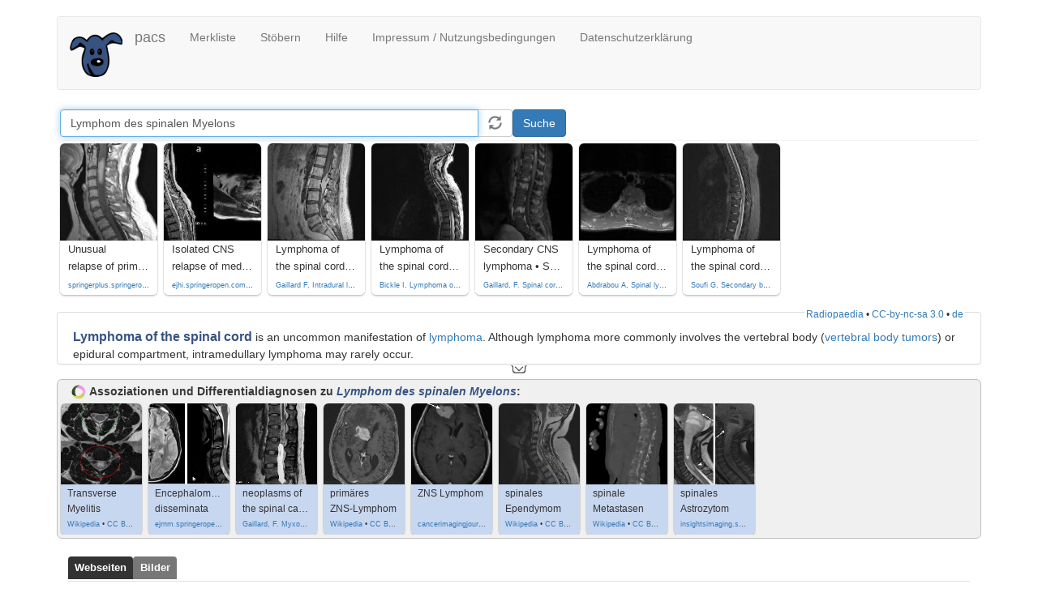

--- FILE ---
content_type: text/html; charset=utf-8
request_url: https://pacs.de/term/lymphom-des-spinalen-myelons
body_size: 10731
content:
<!DOCTYPE html>
<html lang="de" dir="ltr" prefix="content: http://purl.org/rss/1.0/modules/content/ dc: http://purl.org/dc/terms/ foaf: http://xmlns.com/foaf/0.1/ og: http://ogp.me/ns# rdfs: http://www.w3.org/2000/01/rdf-schema# sioc: http://rdfs.org/sioc/ns# sioct: http://rdfs.org/sioc/types# skos: http://www.w3.org/2004/02/skos/core# xsd: http://www.w3.org/2001/XMLSchema#">
<head>
  <link rel="profile" href="http://www.w3.org/1999/xhtml/vocab" />
  <meta name="viewport" content="width=device-width, initial-scale=1.0">
  <meta http-equiv="Content-Type" content="text/html; charset=utf-8" />
<meta name="Generator" content="Drupal 7 (http://drupal.org)" />
<link rel="alternate" type="application/rss+xml" title="RSS - Lymphom des spinalen Myelons" href="https://pacs.de/taxonomy/term/99466/feed" />
<link rel="canonical" href="/term/lymphom-des-spinalen-myelons" />
<link rel="shortlink" href="/taxonomy/term/99466" />
<meta about="/term/lymphom-des-spinalen-myelons" typeof="skos:Concept" property="rdfs:label skos:prefLabel" content="Lymphom des spinalen Myelons" />
<link rel="shortcut icon" href="https://pacs.de/sites/default/files/pacsicon.ico" type="image/vnd.microsoft.icon" />
  <title>Lymphom des spinalen Myelons | pacs</title>
  <style>
@import url("https://pacs.de/modules/system/system.base.css?t6ae39");
</style>
<style>
@import url("https://pacs.de/modules/field/theme/field.css?t6ae39");
@import url("https://pacs.de/modules/node/node.css?t6ae39");
</style>
<style>
@import url("https://pacs.de/sites/all/modules/pacs/google/pacs_google_cse.css?t6ae39");
@import url("https://pacs.de/sites/all/modules/pacs/pacs.css?t6ae39");
@import url("https://pacs.de/sites/all/modules/pacs/pacs_message.css?t6ae39");
@import url("https://pacs.de/sites/all/modules/pacs/scrollline/slick/slick/slick.css?t6ae39");
@import url("https://pacs.de/sites/all/modules/pacs/scrollline/slick/slick/slick-theme.css?t6ae39");
@import url("https://pacs.de/sites/all/modules/pacs/scrollline/PhotoSwipe/dist/photoswipe.css?t6ae39");
@import url("https://pacs.de/sites/all/modules/pacs/scrollline/PhotoSwipe/dist/default-skin/default-skin.css?t6ae39");
@import url("https://pacs.de/sites/all/modules/pacs/scrollline/scrollline.css?t6ae39");
@import url("https://pacs.de/sites/all/modules/pacs/terms/ddimages/ddimages_scrollline.css?t6ae39");
@import url("https://pacs.de/sites/all/modules/pacs/terms/terms.css?t6ae39");
@import url("https://pacs.de/sites/all/modules/pacs/terms/watchlist.css?t6ae39");
@import url("https://pacs.de/sites/all/modules/pacs/tools/imgs_icons.css?t6ae39");
</style>
<link type="text/css" rel="stylesheet" href="https://cdn.jsdelivr.net/npm/bootstrap@3.4.1/dist/css/bootstrap.css" media="all" />
<link type="text/css" rel="stylesheet" href="https://cdn.jsdelivr.net/npm/@unicorn-fail/drupal-bootstrap-styles@0.0.2/dist/3.3.1/7.x-3.x/drupal-bootstrap.css" media="all" />
  <!-- HTML5 element support for IE6-8 -->
  <!--[if lt IE 9]>
    <script src="https://cdn.jsdelivr.net/html5shiv/3.7.3/html5shiv-printshiv.min.js"></script>
  <![endif]-->
  <script src="https://pacs.de/sites/all/modules/jquery_update/replace/jquery/2.2/jquery.min.js?v=2.2.4"></script>
<script>jQuery.migrateMute=true;jQuery.migrateTrace=false;</script>
<script src="//code.jquery.com/jquery-migrate-1.4.1.min.js"></script>
<script>window.jQuery && window.jQuery.migrateWarnings || document.write("<script src='/sites/all/modules/jquery_update/replace/jquery-migrate/1.4.1/jquery-migrate.min.js'>\x3C/script>")</script>
<script src="https://pacs.de/misc/jquery-extend-3.4.0.js?v=2.2.4"></script>
<script src="https://pacs.de/misc/jquery-html-prefilter-3.5.0-backport.js?v=2.2.4"></script>
<script src="https://pacs.de/misc/jquery.once.js?v=1.2"></script>
<script src="https://pacs.de/misc/drupal.js?t6ae39"></script>
<script src="https://pacs.de/sites/all/modules/jquery_update/js/jquery_browser.js?v=0.0.1"></script>
<script src="https://pacs.de/misc/form.js?v=7.97"></script>
<script src="https://cdn.jsdelivr.net/npm/bootstrap@3.4.1/dist/js/bootstrap.js"></script>
<script src="https://pacs.de/sites/default/files/languages/de_A7smEpaOaqhy2DyqXoCo0ZGd50TdE1Bz1K2GSSp4NyI.js?t6ae39"></script>
<script src="https://pacs.de/sites/all/modules/pacs/pacs.js?t6ae39"></script>
<script src="https://pacs.de/sites/all/modules/pacs/scrollline/slick/slick/slick.min.js?t6ae39"></script>
<script src="https://pacs.de/sites/all/modules/pacs/scrollline/PhotoSwipe/dist/photoswipe.min.js?t6ae39"></script>
<script src="https://pacs.de/sites/all/modules/pacs/scrollline/photoswipe-ui-pacs.js?t6ae39"></script>
<script src="https://pacs.de/sites/all/modules/pacs/scrollline/scrollline.js?t6ae39"></script>
<script src="https://pacs.de/sites/all/modules/pacs/terms/ddimages/ddimages_scrollline.js?t6ae39"></script>
<script src="https://pacs.de/sites/all/modules/pacs/search/pacssearch.js?t6ae39"></script>
<script src="https://pacs.de/sites/all/modules/pacs/terms/js/terms.js?t6ae39"></script>
<script src="https://pacs.de/sites/all/modules/jquery_update/replace/ui/external/jquery.cookie.js?t6ae39"></script>
<script src="https://pacs.de/sites/all/modules/jquery_update/replace/ui/ui/minified/jquery-ui.min.js?t6ae39"></script>
<script src="https://pacs.de/misc/autocomplete.js?v=7.97"></script>
<script src="https://pacs.de/sites/all/themes/bootstrap/js/misc/autocomplete.js?t6ae39"></script>
<script>jQuery.extend(Drupal.settings, {"basePath":"\/","pathPrefix":"","setHasJsCookie":0,"ajaxPageState":{"theme":"bootstrap","theme_token":"i2VcBWEnYiouBrOL1UShbEYGM9XTlg6i8l1m-mW6arA","js":{"sites\/all\/themes\/bootstrap\/js\/bootstrap.js":1,"sites\/all\/modules\/jquery_update\/replace\/jquery\/2.2\/jquery.min.js":1,"0":1,"\/\/code.jquery.com\/jquery-migrate-1.4.1.min.js":1,"1":1,"misc\/jquery-extend-3.4.0.js":1,"misc\/jquery-html-prefilter-3.5.0-backport.js":1,"misc\/jquery.once.js":1,"misc\/drupal.js":1,"sites\/all\/modules\/jquery_update\/js\/jquery_browser.js":1,"misc\/form.js":1,"https:\/\/cdn.jsdelivr.net\/npm\/bootstrap@3.4.1\/dist\/js\/bootstrap.js":1,"public:\/\/languages\/de_A7smEpaOaqhy2DyqXoCo0ZGd50TdE1Bz1K2GSSp4NyI.js":1,"sites\/all\/modules\/pacs\/pacs.js":1,"sites\/all\/modules\/pacs\/scrollline\/slick\/slick\/slick.min.js":1,"sites\/all\/modules\/pacs\/scrollline\/PhotoSwipe\/dist\/photoswipe.min.js":1,"sites\/all\/modules\/pacs\/scrollline\/photoswipe-ui-pacs.js":1,"sites\/all\/modules\/pacs\/scrollline\/scrollline.js":1,"sites\/all\/modules\/pacs\/terms\/ddimages\/ddimages_scrollline.js":1,"sites\/all\/modules\/pacs\/search\/pacssearch.js":1,"sites\/all\/modules\/pacs\/terms\/js\/terms.js":1,"sites\/all\/modules\/jquery_update\/replace\/ui\/external\/jquery.cookie.js":1,"sites\/all\/modules\/jquery_update\/replace\/ui\/ui\/minified\/jquery-ui.min.js":1,"misc\/autocomplete.js":1,"sites\/all\/themes\/bootstrap\/js\/misc\/autocomplete.js":1},"css":{"modules\/system\/system.base.css":1,"modules\/field\/theme\/field.css":1,"modules\/node\/node.css":1,"sites\/all\/modules\/pacs\/google\/pacs_google_cse.css":1,"sites\/all\/modules\/pacs\/pacs.css":1,"sites\/all\/modules\/pacs\/pacs_message.css":1,"sites\/all\/modules\/pacs\/scrollline\/slick\/slick\/slick.css":1,"sites\/all\/modules\/pacs\/scrollline\/slick\/slick\/slick-theme.css":1,"sites\/all\/modules\/pacs\/scrollline\/PhotoSwipe\/dist\/photoswipe.css":1,"sites\/all\/modules\/pacs\/scrollline\/PhotoSwipe\/dist\/default-skin\/default-skin.css":1,"sites\/all\/modules\/pacs\/scrollline\/scrollline.css":1,"sites\/all\/modules\/pacs\/terms\/ddimages\/ddimages_scrollline.css":1,"sites\/all\/modules\/pacs\/terms\/terms.css":1,"sites\/all\/modules\/pacs\/terms\/watchlist.css":1,"sites\/all\/modules\/pacs\/tools\/imgs_icons.css":1,"https:\/\/cdn.jsdelivr.net\/npm\/bootstrap@3.4.1\/dist\/css\/bootstrap.css":1,"https:\/\/cdn.jsdelivr.net\/npm\/@unicorn-fail\/drupal-bootstrap-styles@0.0.2\/dist\/3.3.1\/7.x-3.x\/drupal-bootstrap.css":1}},"urlIsAjaxTrusted":{"\/term\/lymphom-des-spinalen-myelons":true},"pacs_google_cse":{"keys":["Lymphom","des","spinalen","Myelons"]},"bootstrap":{"anchorsFix":"0","anchorsSmoothScrolling":"0","formHasError":1,"popoverEnabled":1,"popoverOptions":{"animation":1,"html":0,"placement":"right","selector":"","trigger":"click","triggerAutoclose":1,"title":"","content":"","delay":0,"container":"body"},"tooltipEnabled":1,"tooltipOptions":{"animation":1,"html":0,"placement":"auto left","selector":"","trigger":"hover focus","delay":0,"container":"body"}}});</script>
</head>
<body class="html not-front not-logged-in no-sidebars page-taxonomy page-taxonomy-term page-taxonomy-term- page-taxonomy-term-99466">
  <div id="skip-link">
    <a href="#main-content" class="element-invisible element-focusable">Direkt zum Inhalt</a>
  </div>
    <header id="navbar" role="banner" class="navbar container navbar-default">
  <div class="container">
    <div class="navbar-header">
              <a class="logo navbar-btn pull-left" href="/" title="Startseite">
          <img src="https://pacs.de/sites/default/files/pacs_dog_icon-65-73_vl.png" alt="Startseite" />
        </a>
      
              <a class="name navbar-brand" href="/" title="Startseite">pacs</a>
      
              <button type="button" class="navbar-toggle" data-toggle="collapse" data-target="#navbar-collapse">
          <span class="sr-only">Toggle navigation</span>
          <span class="icon-bar"></span>
          <span class="icon-bar"></span>
          <span class="icon-bar"></span>
        </button>
          </div>

          <div class="navbar-collapse collapse" id="navbar-collapse">
        <nav role="navigation">
                      <ul class="menu nav navbar-nav"><li class="first leaf"><a href="/pacs/watchlist" title="Zeigt die gemerkten Fälle an">Merkliste</a></li>
<li class="leaf"><a href="/pacs/random" title="">Stöbern</a></li>
<li class="leaf"><a href="/help/start" title="Hinweise zur optimalen Nutzung der Seite">Hilfe</a></li>
<li class="leaf"><a href="/impressum">Impressum / Nutzungsbedingungen</a></li>
<li class="last leaf"><a href="/datenschutzerklaerung">Datenschutzerklärung</a></li>
</ul>                                      </nav>
      </div>
      </div>
</header>

<div class="main-container container">

  <header role="banner" id="page-header">
    
      </header> <!-- /#page-header -->

  <div class="row">

    
    <section class="col-sm-12">
                  <a id="main-content"></a>
                    <h1 class="page-header">Lymphom des spinalen Myelons</h1>
                                                          <div class="region region-content">
    <section id="block-pacs-pacssearch-formular" class="block block-pacs clearfix">

      
  <form action="/term/lymphom-des-spinalen-myelons" method="post" id="pacssearch-form" accept-charset="UTF-8"><div><fieldset  class="form-inline panel panel-default form-wrapper" id="edit-suche">
    <div class="panel-body" id="edit-suche-body">
        <div class="form-item form-item-pacs-q form-type-textfield form-autocomplete form-group"><div class="input-group"><input class="auto_submit pacs_such_eingabe form-control form-text" title="gib hier Suchworte ein und wähle aus den Vorschlägen aus" type="text" id="edit-pacs-q" name="pacs_q" value="Lymphom des spinalen Myelons" size="60" maxlength="128" /><input class="autocomplete" disabled="disabled" id="edit-pacs-q-autocomplete" type="hidden" value="https://pacs.de/index.php?q=pacssearch/autocomplete_terms" />
<span class="input-group-addon"><span class="icon glyphicon glyphicon-refresh" aria-hidden="true"></span>
</span></div></div><button title="Suche starten" type="submit" id="edit-submit" name="op" value="Suche" class="btn btn-primary form-submit">Suche</button>
  </div>
</fieldset>
<input type="hidden" name="form_build_id" value="form-XKmFVYSpmoTQj7E6fkLm5XepnTuEZICU1TPD8yv3G7s" />
<input type="hidden" name="form_id" value="pacssearch_form" />
</div></form>
</section>
<section id="block-pacs-pacsterm-scrollline" class="block block-pacs clearfix">

      
  <div class="pacs_preview_carousel"><div class="pacs_previewbox_container" id="pacs_previewbox_container_99465">  <div class="pacs_previewbox pacs_previewtooltip_container">    <div class="pacs_previewimg_container">      <img class="pacs_previewimg" src="https://pacs.de/sites/default/files/pictures/thumbs/data.pacs.de/9/9/4/6/5/40064_2016_1926_Fig2_HTML_thumb.jpg" data-index="0">    </div>    <div class="pacs_previewtext_container">      <div class="pacs_previewtext">Unusual      </div>      <div class="pacs_previewtext"> relapse of primary central nervous system lymphoma. Medullary relapse of lymphoma      </div>      <div class="pacs_previewtext pacs_preview_attribution"><a class="pacs_lightbox_link" href="https://springerplus.springeropen.com/articles/10.1186/s40064-016-1926-x" target="pacssource" title="Marielle Igala">springerplus.springeropen.com</a> &bull; <a class="pacs_lightbox_link" href="https://springerplus.springeropen.com/articles/10.1186/s40064-016-1926-x#rightslink" target="licence" title="Lizenz: CC-by-4.0">CC-by-4.0</a>      </div>    </div>  </div></div>
<div class="pacs_previewbox_container" id="pacs_previewbox_container_99468">  <div class="pacs_previewbox pacs_previewtooltip_container">    <div class="pacs_previewimg_container">      <img class="pacs_previewimg" src="https://pacs.de/sites/default/files/pictures/thumbs/data.pacs.de/9/9/4/6/8/41824_2022_130_Fig2_HTML_thumb.jpg" data-index="1">    </div>    <div class="pacs_previewtext_container">      <div class="pacs_previewtext">Isolated CNS      </div>      <div class="pacs_previewtext"> relapse of medullary aggressive high-grade B-cell lymphoma on 18F-FDG-PET/CT. Sagittal T2-weighted MR image (a) demonstrates a hyperintense cord lesion extending from C6 to T2/T3. Axial image (b) confirms a central location within the cord      </div>      <div class="pacs_previewtext pacs_preview_attribution"><a class="pacs_lightbox_link" href="https://ejhi.springeropen.com/articles/10.1186/s41824-022-00130-9" target="pacssource" title="Gerard Lambe | Simon Doran | Ruth Clifford | Afshin Nasoodi">ejhi.springeropen.com</a> &bull; <a class="pacs_lightbox_link" href="https://ejhi.springeropen.com/articles/10.1186/s41824-022-00130-9#rightslink" target="licence" title="Lizenz: CC-by-4.0">CC-by-4.0</a>      </div>    </div>  </div></div>
<div class="pacs_previewbox_container" id="pacs_previewbox_container_114407">  <div class="pacs_previewbox pacs_previewtooltip_container">    <div class="pacs_previewimg_container">      <img class="pacs_previewimg" src="https://pacs.de/sites/default/files/pictures/thumbs/data.pacs.de/1/1/4/4/0/7/959a2cb9254af57583d7fce736b94d_big_gallery_thumb.jpg" data-index="2">    </div>    <div class="pacs_previewtext_container">      <div class="pacs_previewtext">Lymphoma of      </div>      <div class="pacs_previewtext"> the spinal cord • Intradural lymphoma - Ganzer Fall bei Radiopaedia      </div>      <div class="pacs_previewtext pacs_preview_attribution"><a class="pacs_lightbox_link" href="https://radiopaedia.org/cases/intradural-lymphoma" target="pacssource" title="Gaillard F, Intradural lymphoma. Case study, Radiopaedia.org (Accessed on 28 Nov 2022) https://doi.org/10.53347/rID-19587">Gaillard F, Intradural lymphoma. Case study, Radiopaedia.org (Accessed on 28 Nov 2022) https://doi.org/10.53347/rID-19587</a> &bull; <a class="pacs_lightbox_link" href="https://radiopaedia.org/terms" target="licence" title="Lizenz: CC by-nc-sa 3.0 (modified)">CC by-nc-sa 3.0 (modified)</a>      </div>    </div>  </div></div>
<div class="pacs_previewbox_container" id="pacs_previewbox_container_114408">  <div class="pacs_previewbox pacs_previewtooltip_container">    <div class="pacs_previewimg_container">      <img class="pacs_previewimg" src="https://pacs.de/sites/default/files/pictures/thumbs/data.pacs.de/1/1/4/4/0/8/626d2f4f456727e720bfae9f175ffa_big_gallery_thumb.jpg" data-index="3">    </div>    <div class="pacs_previewtext_container">      <div class="pacs_previewtext">Lymphoma of      </div>      <div class="pacs_previewtext"> the spinal cord • Lymphoma of the spine - Ganzer Fall bei Radiopaedia      </div>      <div class="pacs_previewtext pacs_preview_attribution"><a class="pacs_lightbox_link" href="https://radiopaedia.org/cases/lymphoma-of-the-spine-3" target="pacssource" title="Bickle I, Lymphoma of the spine. Case study, Radiopaedia.org (Accessed on 28 Nov 2022) https://doi.org/10.53347/rID-34838">Bickle I, Lymphoma of the spine. Case study, Radiopaedia.org (Accessed on 28 Nov 2022) https://doi.org/10.53347/rID-34838</a> &bull; <a class="pacs_lightbox_link" href="https://radiopaedia.org/terms" target="licence" title="Lizenz: CC by-nc-sa 3.0 (modified)">CC by-nc-sa 3.0 (modified)</a>      </div>    </div>  </div></div>
<div class="pacs_previewbox_container" id="pacs_previewbox_container_105963">  <div class="pacs_previewbox pacs_previewtooltip_container">    <div class="pacs_previewimg_container">      <img class="pacs_previewimg" src="https://pacs.de/sites/default/files/pictures/thumbs/data.pacs.de/1/0/5/9/6/3/f5e98bad71052845f17cdd3a8de17c_big_gallery_thumb.jpg" data-index="4">    </div>    <div class="pacs_previewtext_container">      <div class="pacs_previewtext">Secondary CNS      </div>      <div class="pacs_previewtext"> lymphoma • Spinal cord lymphoma - Ganzer Fall bei Radiopaedia      </div>      <div class="pacs_previewtext pacs_preview_attribution"><a class="pacs_lightbox_link" href="https://radiopaedia.org/cases/spinal-cord-lymphoma" target="pacssource" title="Gaillard, F. Spinal cord lymphoma. Case study, Radiopaedia.org. (accessed on 22 Oct 2022) https://doi.org/10.53347/rID-44722">Gaillard, F. Spinal cord lymphoma. Case study, Radiopaedia.org. (accessed on 22 Oct 2022) https://doi.org/10.53347/rID-44722</a> &bull; <a class="pacs_lightbox_link" href="https://radiopaedia.org/terms" target="licence" title="Lizenz: CC by-nc-sa 3.0 (modified)">CC by-nc-sa 3.0 (modified)</a>      </div>    </div>  </div></div>
<div class="pacs_previewbox_container" id="pacs_previewbox_container_114409">  <div class="pacs_previewbox pacs_previewtooltip_container">    <div class="pacs_previewimg_container">      <img class="pacs_previewimg" src="https://pacs.de/sites/default/files/pictures/thumbs/data.pacs.de/1/1/4/4/0/9/99f4121a5b35c8bf8c6b89e4123d92_big_gallery_thumb.jpg" data-index="5">    </div>    <div class="pacs_previewtext_container">      <div class="pacs_previewtext">Lymphoma of      </div>      <div class="pacs_previewtext"> the spinal cord • Spinal lymphoma - Ganzer Fall bei Radiopaedia      </div>      <div class="pacs_previewtext pacs_preview_attribution"><a class="pacs_lightbox_link" href="https://radiopaedia.org/cases/67369" target="pacssource" title="Abdrabou A, Spinal lymphoma. Case study, Radiopaedia.org (Accessed on 28 Nov 2022) https://doi.org/10.53347/rID-67369">Abdrabou A, Spinal lymphoma. Case study, Radiopaedia.org (Accessed on 28 Nov 2022) https://doi.org/10.53347/rID-67369</a> &bull; <a class="pacs_lightbox_link" href="https://radiopaedia.org/terms" target="licence" title="Lizenz: CC by-nc-sa 3.0 (modified)">CC by-nc-sa 3.0 (modified)</a>      </div>    </div>  </div></div>
<div class="pacs_previewbox_container" id="pacs_previewbox_container_114410">  <div class="pacs_previewbox pacs_previewtooltip_container">    <div class="pacs_previewimg_container">      <img class="pacs_previewimg" src="https://pacs.de/sites/default/files/pictures/thumbs/data.pacs.de/1/1/4/4/1/0/7579eb0f1525aee1de2c66e08ef642_big_gallery_thumb.jpg" data-index="6">    </div>    <div class="pacs_previewtext_container">      <div class="pacs_previewtext">Lymphoma of      </div>      <div class="pacs_previewtext"> the spinal cord • Secondary bone lymphoma of the spine - Ganzer Fall bei Radiopaedia      </div>      <div class="pacs_previewtext pacs_preview_attribution"><a class="pacs_lightbox_link" href="https://radiopaedia.org/cases/79377" target="pacssource" title="Soufi G, Secondary bone lymphoma of the spine. Case study, Radiopaedia.org (Accessed on 28 Nov 2022) https://doi.org/10.53347/rID-79377">Soufi G, Secondary bone lymphoma of the spine. Case study, Radiopaedia.org (Accessed on 28 Nov 2022) https://doi.org/10.53347/rID-79377</a> &bull; <a class="pacs_lightbox_link" href="https://radiopaedia.org/terms" target="licence" title="Lizenz: CC by-nc-sa 3.0 (modified)">CC by-nc-sa 3.0 (modified)</a>      </div>    </div>  </div></div>
</div>
<!-- Root element of PhotoSwipe. Must have class pswp. -->
<div class="pswp" tabindex="-1" role="dialog" aria-hidden="true">

    <!-- Background of PhotoSwipe. -->
    <div class="pswp__bg"></div>

    <!-- Slides wrapper with overflow:hidden. -->
    <div class="pswp__scroll-wrap">

        <!-- Container that holds slides. 
            PhotoSwipe keeps only 3 of them in the DOM to save memory.
            Do not modify these 3 pswp__item elements, data is added later on. -->
        <div class="pswp__container">
            <div class="pswp__item"></div>
            <div class="pswp__item"></div>
            <div class="pswp__item"></div>
        </div>

        <!-- Default (PhotoSwipeUI_Default) interface on top of sliding area. Can be changed. -->
        <div class="pswp__ui pswp__ui--hidden">

            <div class="pswp__top-bar">

                <!--  Controls are self-explanatory. Order can be changed. -->

                <div class="pswp__counter"></div>
                <button class="pswp__button pswp__button--close" title="Schlie&szlig;en (Esc)"></button>
        <!--        <button class="pswp__button pswp__button--share" title="Share"></button> -->
                <button class="pswp__button pswp__button--fs" title="Vollbildmodus"></button>
                <button class="pswp__button pswp__button--zoom" title="Zoom in/out"></button>

        <!-- Eigene Elemente -->
                <button class="pswp__button pswp__button--annotations" title="Zeige Annotationen"></button>
                <button class="pswp__button pswp__button--like" title="Fall positiv bewerten"></button>
                <button class="pswp__button pswp__button--dislike" title="Fall negativ bewerten"></button>
                <button class="pswp__button pswp__button--watchCase" title="Fall merken"></button>
        <!-- ... bis hier -->

                <!-- Preloader demo https://codepen.io/dimsemenov/pen/yyBWoR -->
                <!-- element will get class pswp__preloader--active when preloader is running -->
                <div class="pswp__preloader">
                    <div class="pswp__preloader__icn">
                      <div class="pswp__preloader__cut">
                        <div class="pswp__preloader__donut"></div>
                      </div>
                    </div>
                </div>
            </div>

            <div class="pswp__share-modal pswp__share-modal--hidden pswp__single-tap">
                <div class="pswp__share-tooltip"></div> 
            </div>

            <button class="pswp__button pswp__button--arrow--left" title="Vorhergehendes (Pfeil links)">
            </button>

            <button class="pswp__button pswp__button--arrow--right" title="N&auml;chstes (Pfeile rechts)">
            </button>

            <div class="pswp__caption">
                <div class="pswp__caption__center"></div>
            </div>

            <div class="pacs_temp_alert">
              <div class="pacs_temp_alert_text">Hallo!</div>
            </div>
            
        </div>

    </div>

</div>
  <script>
  function Open_PhotoSwipe_Gallery(img_index) {

    var PhotoSwipe_Gallery_Element = document.querySelectorAll(".pswp")[0];

    var PhotoSwipe_Gallery_items = [
      {
        html: '<div class="pacs_lightbox"><div class="pacs_lightbox_single" img_index="0">  <div class="pacs_lightbox_single_img">    <img id="pacs_lightbox_img_index0" class="pacs_thumb2img99465"          realsrc="https://data.pacs.de/sites/default/files/mirrorimages/media.springernature.com/full/springer-static/image/art%253A10.1186%252Fs40064-016-1926-x/MediaObjects/40064_2016_1926_Fig2_HTML.jpg" src="https://pacs.de/sites/default/files/pictures/thumbs/data.pacs.de/9/9/4/6/5/40064_2016_1926_Fig2_HTML_thumb.jpg">  </div>  <div id="pacs_lightbox_single_descr0" class="pacs_lightbox_single_descr">    <div class="pacs_lightbox_attribution"><a class="pacs_lightbox_link" href="https://springerplus.springeropen.com/articles/10.1186/s40064-016-1926-x" target="pacssource" title="Marielle Igala">springerplus.springeropen.com</a> &bull; <a class="pacs_lightbox_link" href="https://springerplus.springeropen.com/articles/10.1186/s40064-016-1926-x#rightslink" target="licence" title="Lizenz: CC-by-4.0">CC-by-4.0</a></div>    <p>Unusual relapse of primary central nervous system lymphoma. Medullary relapse of lymphoma</p>  </div></div></div>',
        method: 'case_lightbox_single_img',
        img_url: 'https://data.pacs.de/sites/default/files/mirrorimages/media.springernature.com/full/springer-static/image/art%253A10.1186%252Fs40064-016-1926-x/MediaObjects/40064_2016_1926_Fig2_HTML.jpg',
        annotation_img_url: '',
        tid: '99465',
        },

      {
        html: '<div class="pacs_lightbox"><div class="pacs_lightbox_single" img_index="1">  <div class="pacs_lightbox_single_img">    <img id="pacs_lightbox_img_index1" class="pacs_thumb2img99468"          realsrc="https://data.pacs.de/sites/default/files/mirrorimages/media.springernature.com/full/springer-static/image/art%253A10.1186%252Fs41824-022-00130-9/MediaObjects/41824_2022_130_Fig2_HTML.jpg" src="https://pacs.de/sites/default/files/pictures/thumbs/data.pacs.de/9/9/4/6/8/41824_2022_130_Fig2_HTML_thumb.jpg">  </div>  <div id="pacs_lightbox_single_descr1" class="pacs_lightbox_single_descr">    <div class="pacs_lightbox_attribution"><a class="pacs_lightbox_link" href="https://ejhi.springeropen.com/articles/10.1186/s41824-022-00130-9" target="pacssource" title="Gerard Lambe | Simon Doran | Ruth Clifford | Afshin Nasoodi">ejhi.springeropen.com</a> &bull; <a class="pacs_lightbox_link" href="https://ejhi.springeropen.com/articles/10.1186/s41824-022-00130-9#rightslink" target="licence" title="Lizenz: CC-by-4.0">CC-by-4.0</a></div>    <p>Isolated CNS relapse of medullary aggressive high-grade B-cell lymphoma on 18F-FDG-PET/CT. Sagittal T2-weighted MR image (a) demonstrates a hyperintense cord lesion extending from C6 to T2/T3. Axial image (b) confirms a central location within the cord</p>  </div></div></div>',
        method: 'case_lightbox_single_img',
        img_url: 'https://data.pacs.de/sites/default/files/mirrorimages/media.springernature.com/full/springer-static/image/art%253A10.1186%252Fs41824-022-00130-9/MediaObjects/41824_2022_130_Fig2_HTML.jpg',
        annotation_img_url: '',
        tid: '99468',
        },

      {
        html: '<div class="pacs_lightbox"><div class="pacs_lightbox_single">  <div class="pacs_lightbox_single_img">    <a href="https://radiopaedia.org/cases/19587/studies/19622" target="radiopaedia" title="Ganzer Fall bei Radiopaedia">    <img id="pacs_lightbox_img_index2" class="pacs_thumb2img114407"          realsrc="https://data.pacs.de/sites/default/files/mirrorimages/prod-images-static.radiopaedia.org/images/2380406/959a2cb9254af57583d7fce736b94d_big_gallery.jpg" src="https://pacs.de/sites/default/files/pictures/thumbs/data.pacs.de/1/1/4/4/0/7/959a2cb9254af57583d7fce736b94d_big_gallery_thumb.jpg">    </a>  </div>  <div id="pacs_lightbox_single_descr2" class="pacs_lightbox_single_descr">    <div class="pacs_lightbox_attribution"><a class="pacs_lightbox_link" href="https://radiopaedia.org/cases/intradural-lymphoma" target="pacssource" title="Gaillard F, Intradural lymphoma. Case study, Radiopaedia.org (Accessed on 28 Nov 2022) https://doi.org/10.53347/rID-19587">Gaillard F, Intradural lymphoma. Case study, Radiopaedia.org (Accessed on 28 Nov 2022) https://doi.org/10.53347/rID-19587</a> &bull; <a class="pacs_lightbox_link" href="https://radiopaedia.org/terms" target="licence" title="Lizenz: CC by-nc-sa 3.0 (modified)">CC by-nc-sa 3.0 (modified)</a></div>    <p>Lymphoma of the spinal cord • Intradural lymphoma - <a href="https://radiopaedia.org/cases/19587/studies/19622" target="radiopaedia">Ganzer Fall bei Radiopaedia</a></p>  </div></div></div>',
        method: 'case_radiopaedia',
        img_url: 'https://data.pacs.de/sites/default/files/mirrorimages/prod-images-static.radiopaedia.org/images/2380406/959a2cb9254af57583d7fce736b94d_big_gallery.jpg',
        annotation_img_url: '',
        tid: '114407',
        },

      {
        html: '<div class="pacs_lightbox"><div class="pacs_lightbox_single">  <div class="pacs_lightbox_single_img">    <a href="https://radiopaedia.org/cases/34838/studies/36292" target="radiopaedia" title="Ganzer Fall bei Radiopaedia">    <img id="pacs_lightbox_img_index3" class="pacs_thumb2img114408"          realsrc="https://data.pacs.de/sites/default/files/mirrorimages/prod-images-static.radiopaedia.org/images/11603322/626d2f4f456727e720bfae9f175ffa_big_gallery.jpg" src="https://pacs.de/sites/default/files/pictures/thumbs/data.pacs.de/1/1/4/4/0/8/626d2f4f456727e720bfae9f175ffa_big_gallery_thumb.jpg">    </a>  </div>  <div id="pacs_lightbox_single_descr3" class="pacs_lightbox_single_descr">    <div class="pacs_lightbox_attribution"><a class="pacs_lightbox_link" href="https://radiopaedia.org/cases/lymphoma-of-the-spine-3" target="pacssource" title="Bickle I, Lymphoma of the spine. Case study, Radiopaedia.org (Accessed on 28 Nov 2022) https://doi.org/10.53347/rID-34838">Bickle I, Lymphoma of the spine. Case study, Radiopaedia.org (Accessed on 28 Nov 2022) https://doi.org/10.53347/rID-34838</a> &bull; <a class="pacs_lightbox_link" href="https://radiopaedia.org/terms" target="licence" title="Lizenz: CC by-nc-sa 3.0 (modified)">CC by-nc-sa 3.0 (modified)</a></div>    <p>Lymphoma of the spinal cord • Lymphoma of the spine - <a href="https://radiopaedia.org/cases/34838/studies/36292" target="radiopaedia">Ganzer Fall bei Radiopaedia</a></p>  </div></div></div>',
        method: 'case_radiopaedia',
        img_url: 'https://data.pacs.de/sites/default/files/mirrorimages/prod-images-static.radiopaedia.org/images/11603322/626d2f4f456727e720bfae9f175ffa_big_gallery.jpg',
        annotation_img_url: '',
        tid: '114408',
        },

      {
        html: '<div class="pacs_lightbox"><div class="pacs_lightbox_single">  <div class="pacs_lightbox_single_img">    <a href="https://radiopaedia.org/cases/44722/studies/48505" target="radiopaedia" title="Ganzer Fall bei Radiopaedia">    <img id="pacs_lightbox_img_index4" class="pacs_thumb2img105963"          realsrc="https://data.pacs.de/sites/default/files/mirrorimages/prod-images-static.radiopaedia.org/images/21856593/f5e98bad71052845f17cdd3a8de17c_big_gallery.jpeg" src="https://pacs.de/sites/default/files/pictures/thumbs/data.pacs.de/1/0/5/9/6/3/f5e98bad71052845f17cdd3a8de17c_big_gallery_thumb.jpg">    </a>  </div>  <div id="pacs_lightbox_single_descr4" class="pacs_lightbox_single_descr">    <div class="pacs_lightbox_attribution"><a class="pacs_lightbox_link" href="https://radiopaedia.org/cases/spinal-cord-lymphoma" target="pacssource" title="Gaillard, F. Spinal cord lymphoma. Case study, Radiopaedia.org. (accessed on 22 Oct 2022) https://doi.org/10.53347/rID-44722">Gaillard, F. Spinal cord lymphoma. Case study, Radiopaedia.org. (accessed on 22 Oct 2022) https://doi.org/10.53347/rID-44722</a> &bull; <a class="pacs_lightbox_link" href="https://radiopaedia.org/terms" target="licence" title="Lizenz: CC by-nc-sa 3.0 (modified)">CC by-nc-sa 3.0 (modified)</a></div>    <p>Secondary CNS lymphoma • Spinal cord lymphoma - <a href="https://radiopaedia.org/cases/44722/studies/48505" target="radiopaedia">Ganzer Fall bei Radiopaedia</a></p>  </div></div></div>',
        method: 'case_radiopaedia',
        img_url: 'https://data.pacs.de/sites/default/files/mirrorimages/prod-images-static.radiopaedia.org/images/21856593/f5e98bad71052845f17cdd3a8de17c_big_gallery.jpeg',
        annotation_img_url: '',
        tid: '105963',
        },

      {
        html: '<div class="pacs_lightbox"><div class="pacs_lightbox_single">  <div class="pacs_lightbox_single_img">    <a href="https://radiopaedia.org/cases/67369/studies/76747" target="radiopaedia" title="Ganzer Fall bei Radiopaedia">    <img id="pacs_lightbox_img_index5" class="pacs_thumb2img114409"          realsrc="https://data.pacs.de/sites/default/files/mirrorimages/prod-images-static.radiopaedia.org/images/47918332/99f4121a5b35c8bf8c6b89e4123d92_big_gallery.jpeg" src="https://pacs.de/sites/default/files/pictures/thumbs/data.pacs.de/1/1/4/4/0/9/99f4121a5b35c8bf8c6b89e4123d92_big_gallery_thumb.jpg">    </a>  </div>  <div id="pacs_lightbox_single_descr5" class="pacs_lightbox_single_descr">    <div class="pacs_lightbox_attribution"><a class="pacs_lightbox_link" href="https://radiopaedia.org/cases/67369" target="pacssource" title="Abdrabou A, Spinal lymphoma. Case study, Radiopaedia.org (Accessed on 28 Nov 2022) https://doi.org/10.53347/rID-67369">Abdrabou A, Spinal lymphoma. Case study, Radiopaedia.org (Accessed on 28 Nov 2022) https://doi.org/10.53347/rID-67369</a> &bull; <a class="pacs_lightbox_link" href="https://radiopaedia.org/terms" target="licence" title="Lizenz: CC by-nc-sa 3.0 (modified)">CC by-nc-sa 3.0 (modified)</a></div>    <p>Lymphoma of the spinal cord • Spinal lymphoma - <a href="https://radiopaedia.org/cases/67369/studies/76747" target="radiopaedia">Ganzer Fall bei Radiopaedia</a></p>  </div></div></div>',
        method: 'case_radiopaedia',
        img_url: 'https://data.pacs.de/sites/default/files/mirrorimages/prod-images-static.radiopaedia.org/images/47918332/99f4121a5b35c8bf8c6b89e4123d92_big_gallery.jpeg',
        annotation_img_url: '',
        tid: '114409',
        },

      {
        html: '<div class="pacs_lightbox"><div class="pacs_lightbox_single">  <div class="pacs_lightbox_single_img">    <a href="https://radiopaedia.org/cases/79377/studies/92462" target="radiopaedia" title="Ganzer Fall bei Radiopaedia">    <img id="pacs_lightbox_img_index6" class="pacs_thumb2img114410"          realsrc="https://data.pacs.de/sites/default/files/mirrorimages/prod-images-static.radiopaedia.org/images/52999164/7579eb0f1525aee1de2c66e08ef642_big_gallery.jpeg" src="https://pacs.de/sites/default/files/pictures/thumbs/data.pacs.de/1/1/4/4/1/0/7579eb0f1525aee1de2c66e08ef642_big_gallery_thumb.jpg">    </a>  </div>  <div id="pacs_lightbox_single_descr6" class="pacs_lightbox_single_descr">    <div class="pacs_lightbox_attribution"><a class="pacs_lightbox_link" href="https://radiopaedia.org/cases/79377" target="pacssource" title="Soufi G, Secondary bone lymphoma of the spine. Case study, Radiopaedia.org (Accessed on 28 Nov 2022) https://doi.org/10.53347/rID-79377">Soufi G, Secondary bone lymphoma of the spine. Case study, Radiopaedia.org (Accessed on 28 Nov 2022) https://doi.org/10.53347/rID-79377</a> &bull; <a class="pacs_lightbox_link" href="https://radiopaedia.org/terms" target="licence" title="Lizenz: CC by-nc-sa 3.0 (modified)">CC by-nc-sa 3.0 (modified)</a></div>    <p>Lymphoma of the spinal cord • Secondary bone lymphoma of the spine - <a href="https://radiopaedia.org/cases/79377/studies/92462" target="radiopaedia">Ganzer Fall bei Radiopaedia</a></p>  </div></div></div>',
        method: 'case_radiopaedia',
        img_url: 'https://data.pacs.de/sites/default/files/mirrorimages/prod-images-static.radiopaedia.org/images/52999164/7579eb0f1525aee1de2c66e08ef642_big_gallery.jpeg',
        annotation_img_url: '',
        tid: '114410',
        },
    ];

    var PhotoSwipe_Gallery_options = {
          index: img_index,        // first slide = 0
          closeOnScroll: false,    // nicht schließen wenn nach unten gescrollt wird
          bgOpacity: 0.7,
          loop: false,
          watchCaseEl: true,
          annotationsEl: true,
          likeEl: true,
          dislikeEl: true,
          };

    PhotoSwipe_Gallery = new PhotoSwipe(
        PhotoSwipe_Gallery_Element,
        PhotoSwipeUI_Default,
        PhotoSwipe_Gallery_items,
        PhotoSwipe_Gallery_options
        );
    PhotoSwipe_Gallery.init();
    PhotoSwipe_Gallery.listen('destroy', function() {
      PhotoSwipe_Gallery_ende(); });

    // Anpassungen des Slides mit der jeweiligen Methode; nach dem ersten init ...
    case_radiopaedia_postinit();

    // ... und jedesmal, wenn ein neuer Slide kommt
    PhotoSwipe_Gallery.listen('beforeChange', function(index) {
      var method = PhotoSwipe_Gallery.currItem.method + '_postinit';
      window[method]();
      });

    // Binding an Button (pswp__button--watchCase):
    PhotoSwipe_Gallery.listen('watchCase', function (item, index) {
      PhotoSwipe_Gallery_watchCase(item, index); });

    // Wenn ein Annotationsbild vorhanden ist, entsprechendes binding an Button (pswp__button--annotations):
    PhotoSwipe_Gallery.listen('showAnnotations', function (item, index) {
      PhotoSwipe_Gallery_showAnnotations(item, index); });

    // Binding an Button (pswp__button--like):
    PhotoSwipe_Gallery.listen('likeCase', function (item, index) {
      PhotoSwipe_Gallery_likeCase(item, index); });

    // Binding an Button (pswp__button--dislike):
    PhotoSwipe_Gallery.listen('dislikeCase', function (item, index) {
      PhotoSwipe_Gallery_dislikeCase(item, index); });


    }
  </script>

</section>
<section id="block-pacs-pacsterm-main" class="block block-pacs clearfix">

      
  <div id="term_main_wrapper" class="term_main_wrapper"><div id="term_main" class="panel panel-default term_main">  <div id="term_description" title="Doppel-Click für mehr" class="term_description panel-body"><div class="pacsterm_source_container"><span class="pacsterm_source"><a href="https://radiopaedia.org/articles/lymphoma-of-the-spinal-cord" target="pacssource" title="zur Quellseite">Radiopaedia</a> &bull; <a href="https://radiopaedia.org/terms" target="licence" title="Beschreibung der Lizenz">CC-by-nc-sa 3.0</a>  &bull; <a href="http://translate.google.com/translate?hl=&sl=en&tl=de&u=https://radiopaedia.org/articles/lymphoma-of-the-spinal-cord" target="translate" title="Originalseite auf deutsch (von Google übersetzt)">de</a></span></div>
<p><span class="description_mainterm">Lymphoma of the spinal cord</span> is an uncommon manifestation of <a href="/term/lymphoma" class="description_termlink" title="lymphoma">lymphoma</a>.&nbsp;Although lymphoma more commonly involves the vertebral body (<a href="/term/vertebral-body-mass" class="description_termlink" title="vertebral body mass">vertebral body tumors</a>) or epidural compartment, intramedullary lymphoma may rarely occur. </p>

<p>Apparent intramedullary spinal cord lymphoma may often, in fact, represent a secondary invasion of the spinal cord by leptomeningeal disease.</p>

 <h4 class="article-section-title">Epidemiology</h4>
<p>Intramedullary spinal lymphoma accounts for 3.3% of all CNS lymphoma, which constitutes only 1% of all lymphomas in the body .</p>

<p>The mean age at presentation is 47 years. Females are more commonly affected than males.</p>

<h5 class="section-title">Risk factors</h5><p>Risk factors for developing CNS lymphoma include:</p>

<ul><li><a href="/term/hiv-aids_2" class="description_termlink" title="HIV/AIDS">AIDS</a></li>
 <li>transplant recipients</li>
 <li>congenital immunodeficiency</li>
 <li>Epstein-Barr virus infection</li>
 </ul><h4 class="article-section-title">Clinical presentation</h4>
<p>Clinical presentation is similar to that of other <a href="/term/intramedullary-spinal-tumors" class="description_termlink" title="Intramedullary spinal tumors">intramedullary spinal tumors</a>, with common symptoms being pain, weakness, and sensory changes.</p>

<h4 class="article-section-title">Pathology</h4>
<p>Primary lymphoma of the spinal cord is most often predominantly histiocytic or mixed histiocytic and lymphocytic .&nbsp;85% are non-Hodgkin lymphomas .</p>

<p>The principal microscopic feature is a dense, perivascular, mononuclear infiltrate composed predominantly of large lymphocytes with prominent nucleoli. Most tumors are B-cell derivatives.</p>

<h4 class="article-section-title">Radiographic features</h4>
<p>The most common intramedullary location is the cervical cord, followed by the thoracic cord then the lumbar cord .&nbsp;Most are solitary lesions, however, there may be multiple lesions throughout the spinal cord.</p>

<h5 class="section-title">MRI</h5><p>Although spinal cord expansion is usually present, in some patients there is relatively minimal enlargement of the cord . The lesions are generally poorly defined and tumoral cysts are generally not a feature and secondary <a href="/term/syringomyelia" class="description_termlink" title="syringomyelia">syringomyelia</a> is rare . Lymphoma usually does not have a hemorrhagic component .</p>

<p>Reported signal characteristics include:</p>

<ul><li> <strong>T1:</strong> isointense to spinal cord</li>
 <li> <strong>T2:</strong> hyperintense (this is in contrast to the characteristic low T2 signal intensity that is seen in intracranial lesions)</li>
 <li> <strong>T1 C+ (Gd):</strong> usually solid and homogeneous enhancement </li>
 </ul><h4 class="article-section-title">Treatment and prognosis</h4>
<p>Radiotherapy is the primary therapy for potential preservation of neurologic function and extension of survival. Minimal data are available on the role of chemotherapy for primary spinal cord lymphoma .</p>

<p>The prognosis for patients with intramedullary spinal lymphoma is poor. The survival rate at 2.5 years is less than 50% .</p>

<h4 class="article-section-title">Differential diagnosis</h4>
<p>General imaging differential considerations include:</p>

<ul><li> <a href="/term/spinal-astrocytoma" class="description_termlink" title="spinal astrocytoma">spinal astrocytoma</a><ul><li>tumoral cysts are more common</li>
</ul></li>
 <li> <a href="/term/spinal-ependymoma" class="description_termlink" title="spinal ependymoma">spinal ependymoma</a><ul><li>tumoral cysts are more common</li>
 <li>hemorrhage is more common</li>
 </ul></li>
 <li> <a href="/term/spinal-intramedullary-metastases" class="description_termlink" title="spinal intramedullary metastases">spinal intramedullary metastases</a><ul><li>usually more sharply circumscribed</li>
</ul></li>
 <li> <a href="/term/transverse-myelitis" class="description_termlink" title="Transverse Myelitis">transverse myelitis</a><ul><li>variable contrast enhancement</li>
 <li>rapidly progressive clinical course</li>
 </ul></li>
 <li> spinal cord contusion<ul><li>appropriate history is usually present</li>
</ul></li>
 <li> spondylotic myelopathy<ul><li>lacks enhancement</li>
</ul></li>
 <li> <a href="/term/multiple-sclerosis" class="description_termlink" title="multiple sclerosis">multiple sclerosis</a> with spinal involvement<ul><li>most have brain lesions</li>
 <li>typically located eccentrically</li>
 <li>enlargement of the cord is uncommon</li>
 <li>may not demonstrate contrast enhancement</li>
 </ul></li>
 </ul>
<h5 class="article-section-title" title="Differentialdiagnosen und Weiterführendens">Siehe auch:</h5><ul><li><a href="/term/transverse-myelitis"class="description_termlink" title="Transverse Myelitis">Transverse Myelitis</a></li><li><a href="/term/encephalomyelitis-disseminata"class="description_termlink" title="Encephalomyelitis disseminata">Encephalomyelitis disseminata</a></li><li><a href="/term/primaeres-zns-lymphom"class="description_termlink" title="primäres ZNS-Lymphom">primäres ZNS-Lymphom</a></li><li><a href="/term/neoplasms-of-the-spinal-canal"class="description_termlink" title="neoplasms of the spinal canal">neoplasms of the spinal canal</a></li><li><a href="/term/zns-lymphom"class="description_termlink" title="ZNS Lymphom">ZNS Lymphom</a></li><li><a href="/term/spinales-ependymom"class="description_termlink" title="spinales Ependymom">spinales Ependymom</a></li><li><a href="/term/spinale-metastasen"class="description_termlink" title="spinale Metastasen">spinale Metastasen</a></li><li><a href="/term/spinales-astrozytom"class="description_termlink" title="spinales Astrozytom">spinales Astrozytom</a></li></ul><h5 class="article-section-title" title="Weitere Verweise">und weiter:</h5><ul><li><a href="/term/lymphom"class="description_termlink" title="Lymphom">Lymphom</a></li><li><a href="/term/spinales-lymphom"class="description_termlink" title="spinales Lymphom">spinales Lymphom</a></li></ul>  </div></div><div class="expand_handle"><img src="/sites/all/modules/pacs/tools/imgs/expand_down.gif" class="icon_standard expand_handle_icon" title="Click für mehr anzeigen" ></div><div class="collapse_handle"><img src="/sites/all/modules/pacs/tools/imgs/collapse_up.png" class="icon_standard collapse_handle_icon" title="Click für weniger anzeigen" ></div></div>
<script>
  var term_description_height = jQuery("#term_description").height();
  var synonym_box_height = jQuery(".synonym_box").height() + 40;
  var ddx_box_height = jQuery(".ddx_box").height() + 40;
  var box_height = Math.max(synonym_box_height, ddx_box_height);
  if (30 > term_description_height) {
    jQuery(".expand_handle").hide();
    jQuery(".collapse_handle").hide();
    }
  else {
    term_description_height += 40;
    var term_main_height = term_description_height;
    var title = "Doppel-Click für mehr";
    jQuery(".collapse_handle").hide();
    jQuery(".expand_handle, .collapse_handle").click(function() {
      title = (jQuery(".term_description").attr("title") == "Doppel-Click für mehr") ? "Doppel-Click für weniger" : "Doppel-Click für mehr";
      jQuery(".term_description").attr("title", title);
      jQuery(".term_main").animate({height:term_main_height}, {duration: 300}, term_description_height);
      term_main_height = (term_main_height == term_description_height) ? 65 : term_description_height;
      jQuery(".expand_handle, .collapse_handle").toggle();
      });
    jQuery(".term_description").dblclick(function() {
      title = (jQuery(".term_description").attr("title") == "Doppel-Click für mehr") ? "Doppel-Click für weniger" : "Doppel-Click für mehr";
      jQuery(".term_description").attr("title", title);
      jQuery(".term_main").animate({height:term_main_height}, {duration: 300}, term_description_height);
      term_main_height = (term_main_height == term_description_height) ? 65 : term_description_height;
      jQuery(".expand_handle, .collapse_handle").toggle();
      });
    }

  jQuery(".term_box_container").mouseover(function() {
    var aktuell_height = jQuery("#term_main").height();
    if (aktuell_height < box_height) {
      jQuery(".term_main").animate({height:box_height}, {duration: 300}, term_description_height);
      }
    });
</script>

</section>
<section id="block-pacs-pacsterm-ddimages" class="block block-pacs clearfix">

      
  <div class="pacs_dd_preview_carousel_container"><div class="pacs_dd_preview_carousel_title"><img src="/sites/all/modules/pacs/tools/imgs/Iris_color_40.png" class="icon_standard" title="" > Assoziationen und Differentialdiagnosen zu <span class="pacs_dd_preview_carousel_termname">Lymphom des spinalen Myelons</span>:</div><div class="pacs_dd_preview_carousel"><div class="pacs_dd_previewbox_container" id="pacs_dd_previewbox_container_48912">  <div class="pacs_dd_previewbox pacs_previewtooltip_container">    <div class="pacs_dd_previewimg_container">      <a href="/term/transverse-myelitis"><img class="pacs_dd_previewimg" src="https://pacs.de/sites/default/files/pictures/thumbs/upload.wikimedia.org/4/8/9/1/2/Transverse_Myelitis_thumb.jpg" data-index="0"></a>    </div>    <div class="pacs_dd_previewtext_container">      <div class="pacs_dd_previewtext">Transverse      </div>      <div class="pacs_dd_previewtext"> Myelitis      </div>      <div class="pacs_dd_previewtext pacs_dd_preview_attribution"><a class="pacs_lightbox_link" href="https://commons.wikimedia.org/wiki/File:Transverse_Myelitis.PNG" target="pacssource" title="JasonRobertYoungMD">Wikipedia</a> &bull; <a class="pacs_lightbox_link" href="https://creativecommons.org/licenses/by-sa/4.0" target="licence" title="Lizenz: CC BY-SA 4.0">CC BY-SA 4.0</a>      </div>    </div>  </div></div>
<div class="pacs_dd_previewbox_container" id="pacs_dd_previewbox_container_98750">  <div class="pacs_dd_previewbox pacs_previewtooltip_container">    <div class="pacs_dd_previewimg_container">      <a href="/term/encephalomyelitis-disseminata"><img class="pacs_dd_previewimg" src="https://pacs.de/sites/default/files/pictures/thumbs/data.pacs.de/9/8/7/5/0/43055_2021_417_Fig9_HTML_thumb.jpg" data-index="1"></a>    </div>    <div class="pacs_dd_previewtext_container">      <div class="pacs_dd_previewtext">Encephalomyelitis      </div>      <div class="pacs_dd_previewtext"> disseminata      </div>      <div class="pacs_dd_previewtext pacs_dd_preview_attribution"><a class="pacs_lightbox_link" href="https://ejrnm.springeropen.com/articles/10.1186/s43055-021-00417-0" target="pacssource" title="K. H. Sedeek | K. Aboualfotouh | S. M. Hassanein | N. M. Osman | M. H. Shalaby">ejrnm.springeropen.com</a> &bull; <a class="pacs_lightbox_link" href="https://ejrnm.springeropen.com/articles/10.1186/s43055-021-00417-0#rightslink" target="licence" title="Lizenz: CC-by-4.0">CC-by-4.0</a>      </div>    </div>  </div></div>
<div class="pacs_dd_previewbox_container" id="pacs_dd_previewbox_container_106079">  <div class="pacs_dd_previewbox pacs_previewtooltip_container">    <div class="pacs_dd_previewimg_container">      <a href="/term/neoplasms-of-the-spinal-canal"><img class="pacs_dd_previewimg" src="https://pacs.de/sites/default/files/pictures/thumbs/data.pacs.de/1/0/6/0/7/9/d0239994992e18145de3770ecd7e2a_big_gallery_thumb.jpg" data-index="2"></a>    </div>    <div class="pacs_dd_previewtext_container">      <div class="pacs_dd_previewtext">neoplasms of      </div>      <div class="pacs_dd_previewtext"> the spinal canal      </div>      <div class="pacs_dd_previewtext pacs_dd_preview_attribution"><a class="pacs_lightbox_link" href="https://radiopaedia.org/cases/5514" target="pacssource" title="Gaillard, F. Myxopapillary ependymoma. Case study, Radiopaedia.org. (accessed on 22 Oct 2022) https://doi.org/10.53347/rID-5514">Gaillard, F. Myxopapillary ependymoma. Case study, Radiopaedia.org. (accessed on 22 Oct 2022) https://doi.org/10.53347/rID-5514</a> &bull; <a class="pacs_lightbox_link" href="https://radiopaedia.org/terms" target="licence" title="Lizenz: CC by-nc-sa 3.0 (modified)">CC by-nc-sa 3.0 (modified)</a>      </div>    </div>  </div></div>
<div class="pacs_dd_previewbox_container" id="pacs_dd_previewbox_container_98572">  <div class="pacs_dd_previewbox pacs_previewtooltip_container">    <div class="pacs_dd_previewimg_container">      <a href="/term/primaeres-zns-lymphom"><img class="pacs_dd_previewimg" src="https://pacs.de/sites/default/files/pictures/thumbs/upload.wikimedia.org/9/8/5/7/2/Tumor_PrimaryCNSLymphoma_T1Axial_thumb.jpg" data-index="3"></a>    </div>    <div class="pacs_dd_previewtext_container">      <div class="pacs_dd_previewtext">primäres      </div>      <div class="pacs_dd_previewtext"> ZNS-Lymphom      </div>      <div class="pacs_dd_previewtext pacs_dd_preview_attribution"><a class="pacs_lightbox_link" href="https://commons.wikimedia.org/wiki/File:Tumor_PrimaryCNSLymphoma_T1Axial.JPG" target="pacssource" title="Tdvorak">Wikipedia</a> &bull; <a class="pacs_lightbox_link" href="https://creativecommons.org/licenses/by-sa/3.0" target="licence" title="Lizenz: CC BY-SA 3.0">CC BY-SA 3.0</a>      </div>    </div>  </div></div>
<div class="pacs_dd_previewbox_container" id="pacs_dd_previewbox_container_97497">  <div class="pacs_dd_previewbox pacs_previewtooltip_container">    <div class="pacs_dd_previewimg_container">      <a href="/term/zns-lymphom"><img class="pacs_dd_previewimg" src="https://pacs.de/sites/default/files/pictures/thumbs/data.pacs.de/9/7/4/9/7/40644_2014_Article_19_Fig4_HTML_thumb.jpg" data-index="4"></a>    </div>    <div class="pacs_dd_previewtext_container">      <div class="pacs_dd_previewtext">ZNS Lymphom      </div>      <div class="pacs_dd_previewtext">&nbsp;      </div>      <div class="pacs_dd_previewtext pacs_dd_preview_attribution"><a class="pacs_lightbox_link" href="https://cancerimagingjournal.biomedcentral.com/articles/10.1186/1470-7330-14-22" target="pacssource" title="Asem Mansour | Monther Qandeel | Hikmat Abdel-Razeq | Hussain Ali Abu Ali">cancerimagingjournal.biomedcentral.com</a> &bull; <a class="pacs_lightbox_link" href="https://cancerimagingjournal.biomedcentral.com/articles/10.1186/1470-7330-14-22#rightslink" target="licence" title="Lizenz: CC-by-4.0">CC-by-4.0</a>      </div>    </div>  </div></div>
<div class="pacs_dd_previewbox_container" id="pacs_dd_previewbox_container_48083">  <div class="pacs_dd_previewbox pacs_previewtooltip_container">    <div class="pacs_dd_previewimg_container">      <a href="/term/spinales-ependymom"><img class="pacs_dd_previewimg" src="https://pacs.de/sites/default/files/pictures/thumbs/upload.wikimedia.org/4/8/0/8/3/NF2_multiple_intramedullary_ependymomas_001_thumb.jpg" data-index="5"></a>    </div>    <div class="pacs_dd_previewtext_container">      <div class="pacs_dd_previewtext">spinales      </div>      <div class="pacs_dd_previewtext"> Ependymom      </div>      <div class="pacs_dd_previewtext pacs_dd_preview_attribution"><a class="pacs_lightbox_link" href="https://commons.wikimedia.org/wiki/File:NF2_multiple_intramedullary_ependymomas_001.jpg" target="pacssource" title="RadsWiki">Wikipedia</a> &bull; <a class="pacs_lightbox_link" href="https://creativecommons.org/licenses/by-sa/3.0" target="licence" title="Lizenz: CC BY-SA 3.0">CC BY-SA 3.0</a>      </div>    </div>  </div></div>
<div class="pacs_dd_previewbox_container" id="pacs_dd_previewbox_container_47697">  <div class="pacs_dd_previewbox pacs_previewtooltip_container">    <div class="pacs_dd_previewimg_container">      <a href="/term/spinale-metastasen"><img class="pacs_dd_previewimg" src="https://pacs.de/sites/default/files/pictures/thumbs/upload.wikimedia.org/4/7/6/9/7/Knochenmetastase_Mamma-Ca_WS_CT_KFsag_02_thumb.jpg" data-index="6"></a>    </div>    <div class="pacs_dd_previewtext_container">      <div class="pacs_dd_previewtext">spinale      </div>      <div class="pacs_dd_previewtext"> Metastasen      </div>      <div class="pacs_dd_previewtext pacs_dd_preview_attribution"><a class="pacs_lightbox_link" href="https://commons.wikimedia.org/wiki/File:Knochenmetastase_Mamma-Ca_WS_CT_KFsag_02.jpg" target="pacssource" title="Hellerhoff">Wikipedia</a> &bull; <a class="pacs_lightbox_link" href="https://creativecommons.org/licenses/by-sa/3.0" target="licence" title="Lizenz: CC BY-SA 3.0">CC BY-SA 3.0</a>      </div>    </div>  </div></div>
<div class="pacs_dd_previewbox_container" id="pacs_dd_previewbox_container_98552">  <div class="pacs_dd_previewbox pacs_previewtooltip_container">    <div class="pacs_dd_previewimg_container">      <a href="/term/spinales-astrozytom"><img class="pacs_dd_previewimg" src="https://pacs.de/sites/default/files/pictures/thumbs/data.pacs.de/9/8/5/5/2/13244_2018_608_Fig15_HTML_thumb.jpg" data-index="7"></a>    </div>    <div class="pacs_dd_previewtext_container">      <div class="pacs_dd_previewtext">spinales      </div>      <div class="pacs_dd_previewtext"> Astrozytom      </div>      <div class="pacs_dd_previewtext pacs_dd_preview_attribution"><a class="pacs_lightbox_link" href="https://insightsimaging.springeropen.com/articles/10.1007/s13244-018-0608-3" target="pacssource" title="Sarah Mohajeri Moghaddam | Alok A. Bhatt">insightsimaging.springeropen.com</a> &bull; <a class="pacs_lightbox_link" href="https://insightsimaging.springeropen.com/articles/10.1007/s13244-018-0608-3#rightslink" target="licence" title="Lizenz: Open Access">Open Access</a>      </div>    </div>  </div></div>
</div></div>
</section>
<section id="block-pacs-pacs-google-cse-result" class="block block-pacs clearfix">

      
  <div class="pacs_google_cse_result">
<script>
// Callback um die search terms an Google durchzureichen. Ggf. vorher aus der URL holen.
window.__gcse = {
    callback: function() {
        var keys = [];
        if (Drupal.settings.pacs_google_cse && Drupal.settings.pacs_google_cse.keys) {
            // search terms aus den Settings holen.
            keys[1] = Drupal.settings.pacs_google_cse.keys;
        } else {
            // Fallback um sich die search terms aus der URL zu holen, falls sie nicht in den settings übergeben wurden
            keys = /.*\/wiki\/(.+)/.exec(document.location.pathname);
        }
        if (keys) {
            var gcse = google.search.cse.element.getElement('searchresults-only0');
            if (gcse) {
                gcse.execute(decodeURIComponent(keys[1]));
            }
        }
    }
};
// Standard Google-Script zum Aufruf der CSE mit der Kennung cx.
(function() {
    var cx = '012230150321266252315:q6deaimxocq';
    var gcse = document.createElement('script');
    gcse.type = 'text/javascript';
    gcse.async = true;
    gcse.src = (document.location.protocol == 'https:' ? 'https:' : 'http:') + '//www.google.com/cse/cse.js?cx=' + cx;
    var s = document.getElementsByTagName('script')[0];
    s.parentNode.insertBefore(gcse, s);
})();
</script>
<gcse:searchresults-only></gcse:searchresults-only>

</div>

</section>
<section id="block-system-main" class="block block-system clearfix">

      
  <div class="term-listing-heading"><div id="taxonomy-term-99466" class="taxonomy-term vocabulary-pacsterms">

  
  <div class="content">
      </div>

</div>
</div>
</section>
  </div>
    </section>

    
  </div>
</div>

  <script src="https://pacs.de/sites/all/themes/bootstrap/js/bootstrap.js?t6ae39"></script>
</body>
</html>


--- FILE ---
content_type: text/html; charset=UTF-8
request_url: https://syndicatedsearch.goog/cse_v2/ads?sjk=boiJ8%2FSmR3yuR1lOtDjigg%3D%3D&adsafe=low&cx=012230150321266252315%3Aq6deaimxocq&fexp=20606%2C17301437%2C17301440%2C17301441%2C17301266%2C72717107&client=google-coop&q=Lymphom%2Cdes%2Cspinalen%2CMyelons&r=m&hl=de&ivt=0&type=0&oe=UTF-8&ie=UTF-8&format=p4&ad=p4&nocache=1071769264849298&num=0&output=uds_ads_only&source=gcsc&v=3&bsl=10&pac=0&u_his=2&u_tz=0&dt=1769264849300&u_w=1280&u_h=720&biw=1280&bih=720&psw=1280&psh=675&frm=0&uio=-&drt=0&jsid=csa&jsv=858536381&rurl=https%3A%2F%2Fpacs.de%2Fterm%2Flymphom-des-spinalen-myelons
body_size: 12015
content:
<!doctype html><html lang="de-US"> <head> <style id="ssr-boilerplate">body{-webkit-text-size-adjust:100%; font-family:arial,sans-serif; margin:0;}.div{-webkit-box-flex:0 0; -webkit-flex-shrink:0; flex-shrink:0;max-width:100%;}.span:last-child, .div:last-child{-webkit-box-flex:1 0; -webkit-flex-shrink:1; flex-shrink:1;}.a{text-decoration:none; text-transform:none; color:inherit; display:inline-block;}.span{-webkit-box-flex:0 0; -webkit-flex-shrink:0; flex-shrink:0;display:inline-block; overflow:hidden; text-transform:none;}.img{border:none; max-width:100%; max-height:100%;}.i_{display:-ms-flexbox; display:-webkit-box; display:-webkit-flex; display:flex;-ms-flex-align:start; -webkit-box-align:start; -webkit-align-items:flex-start; align-items:flex-start;box-sizing:border-box; overflow:hidden;}.v_{-webkit-box-flex:1 0; -webkit-flex-shrink:1; flex-shrink:1;}.j_>span:last-child, .j_>div:last-child, .w_, .w_:last-child{-webkit-box-flex:0 0; -webkit-flex-shrink:0; flex-shrink:0;}.l_{-ms-overflow-style:none; scrollbar-width:none;}.l_::-webkit-scrollbar{display:none;}.s_{position:relative; display:inline-block;}.u_{position:absolute; top:0; left:0; height:100%; background-repeat:no-repeat; background-size:auto 100%;}.t_{display:block;}.r_{display:-ms-flexbox; display:-webkit-box; display:-webkit-flex; display:flex;-ms-flex-align:center; -webkit-box-align:center; -webkit-align-items:center; align-items:center;-ms-flex-pack:center; -webkit-box-pack:center; -webkit-justify-content:center; justify-content:center;}.q_{box-sizing:border-box; max-width:100%; max-height:100%; overflow:hidden;display:-ms-flexbox; display:-webkit-box; display:-webkit-flex; display:flex;-ms-flex-align:center; -webkit-box-align:center; -webkit-align-items:center; align-items:center;-ms-flex-pack:center; -webkit-box-pack:center; -webkit-justify-content:center; justify-content:center;}.n_{text-overflow:ellipsis; white-space:nowrap;}.p_{-ms-flex-negative:1; max-width: 100%;}.m_{overflow:hidden;}.o_{white-space:nowrap;}.x_{cursor:pointer;}.y_{display:none; position:absolute; z-index:1;}.k_>div:not(.y_) {display:-webkit-inline-box; display:-moz-inline-box; display:-ms-inline-flexbox; display:-webkit-inline-flex; display:inline-flex; vertical-align:middle;}.k_.topAlign>div{vertical-align:top;}.k_.centerAlign>div{vertical-align:middle;}.k_.bottomAlign>div{vertical-align:bottom;}.k_>span, .k_>a, .k_>img, .k_{display:inline; vertical-align:middle;}.si101:nth-of-type(5n+1) > .si141{border-left: #1f8a70 7px solid;}.rssAttrContainer ~ .si101:nth-of-type(5n+2) > .si141{border-left: #1f8a70 7px solid;}.si101:nth-of-type(5n+3) > .si141{border-left: #bedb39 7px solid;}.rssAttrContainer ~ .si101:nth-of-type(5n+4) > .si141{border-left: #bedb39 7px solid;}.si101:nth-of-type(5n+5) > .si141{border-left: #ffe11a 7px solid;}.rssAttrContainer ~ .si101:nth-of-type(5n+6) > .si141{border-left: #ffe11a 7px solid;}.si101:nth-of-type(5n+2) > .si141{border-left: #fd7400 7px solid;}.rssAttrContainer ~ .si101:nth-of-type(5n+3) > .si141{border-left: #fd7400 7px solid;}.si101:nth-of-type(5n+4) > .si141{border-left: #004358 7px solid;}.rssAttrContainer ~ .si101:nth-of-type(5n+5) > .si141{border-left: #004358 7px solid;}.z_{cursor:pointer;}.si130{display:inline; text-transform:inherit;}.flexAlignStart{-ms-flex-align:start; -webkit-box-align:start; -webkit-align-items:flex-start; align-items:flex-start;}.flexAlignBottom{-ms-flex-align:end; -webkit-box-align:end; -webkit-align-items:flex-end; align-items:flex-end;}.flexAlignCenter{-ms-flex-align:center; -webkit-box-align:center; -webkit-align-items:center; align-items:center;}.flexAlignStretch{-ms-flex-align:stretch; -webkit-box-align:stretch; -webkit-align-items:stretch; align-items:stretch;}.flexJustifyStart{-ms-flex-pack:start; -webkit-box-pack:start; -webkit-justify-content:flex-start; justify-content:flex-start;}.flexJustifyCenter{-ms-flex-pack:center; -webkit-box-pack:center; -webkit-justify-content:center; justify-content:center;}.flexJustifyEnd{-ms-flex-pack:end; -webkit-box-pack:end; -webkit-justify-content:flex-end; justify-content:flex-end;}</style>  <style>.si25{font-weight:700;font-size:14px;line-height:20px;color:#000000;}.si18{color:#1F4B95;text-decoration:none;}.si15{line-height:19px;color:#1F4B95;}.si15:hover{text-decoration:underline;}.si16{line-height:19px;padding-left:3px;padding-right:3px;color:#1F4B95;}.si24{color:#000000;}.styleable-rootcontainer{background-color:#FFFFFF;font-family:arial,sans-serif,arial,sans-serif;font-size:13px;padding-bottom:6px;padding-left:4px;padding-top:6px;color:#333333;width:100%; -ms-flex-negative:1;-webkit-box-flex:1 0; -webkit-flex-shrink:1; flex-shrink:1;}.styleable-description{line-height:15px;max-width:600px;}.styleable-visurl{line-height:15px;margin-right:4px;color:#000000;}.styleable-title{font-size:16px;line-height:22px;color:#1F4B95;text-decoration:underline;}.si67{font-weight:400;font-family:sans-serif,arial,sans-serif;font-size:12px;line-height:12px;padding-top:1px;color:#327c50;}.si1{color:#333333;}.si2{padding-bottom:2px;padding-right:3px;}.si11{line-height:14px;color:#666666;}.si20{line-height:12px;margin-left:12px;}.si70{padding-bottom:14px;padding-left:30px;padding-right:30px;padding-top:0px;}.si71{font-size:16px;line-height:18px;color:#1F4B95;}.si71:hover{text-decoration:underline;}.si72{line-height:15px;}.si9{margin-left:12px;}.si21{border-radius:2px;font-size:13px;height:28px;max-width:300px;margin-bottom:7px;margin-left:1px;margin-right:2px;margin-top:4px;padding-left:5px;padding-right:5px;color:#1F4B95;-webkit-box-shadow:0px 1px 3px rgba(0, 0, 0, 0.12),0px 1px 2px rgba(0, 0, 0, 0.24); -moz-box-shadow:0px 1px 3px rgba(0, 0, 0, 0.12),0px 1px 2px rgba(0, 0, 0, 0.24); -ms-box-shadow:0px 1px 3px rgba(0, 0, 0, 0.12),0px 1px 2px rgba(0, 0, 0, 0.24); box-shadow:0px 1px 3px rgba(0, 0, 0, 0.12),0px 1px 2px rgba(0, 0, 0, 0.24);}.si21:hover{text-decoration:underline;}.si126{font-size:13px;padding-bottom:3px;padding-left:3px;padding-right:1px;padding-top:3px;color:#1F4B95;}.si22{padding-bottom:3px;padding-left:3px;padding-right:3px;padding-top:3px;}.si130{font-weight:700;}.si68{height:15px;width:15px;}.y_{font-weight:400;background-color:#ffffff;border:1px solid #dddddd;font-family:sans-serif,arial,sans-serif;font-size:12px;line-height:12px;padding-bottom:5px;padding-left:5px;padding-right:5px;padding-top:5px;color:#666666;}.adBadgeBullet{font-weight:700;padding-left:6px;padding-right:6px;}.wtaBubbleText{font-size:12px;color:#666666;}.priceExtensionChipsExpandoPriceHyphen{margin-left:5px;}.priceExtensionChipsPrice{margin-left:5px;margin-right:5px;}.srSpaceChar{width:3px;}.srLink{}.srLink:hover{text-decoration:underline;}.promotionExtensionOccasion{font-weight:700;}.promotionExtensionLink{}.promotionExtensionLink:hover{text-decoration:underline;}.si7{padding-bottom:3px;padding-left:6px;padding-right:4px;}.ctdRatingSpacer{width:3px;}.si14{margin-left:12px;margin-top:4px;}.sitelinksLeftColumn{padding-right:20px;}.sitelinksRightColumn{padding-left:20px;}.exp-sitelinks-container{padding-top:4px;}</style> <meta content="NOINDEX, NOFOLLOW" name="ROBOTS"> <meta content="telephone=no" name="format-detection"> <meta content="origin" name="referrer"> <title>Ads by Google</title>   </head> <body>  <div id="adBlock">   <div id="ssrad-master" data-csa-needs-processing="1" data-num-ads="1" class="parent_container"><div class="i_ div si135" style="-ms-flex-direction:column; -webkit-box-orient:vertical; -webkit-flex-direction:column; flex-direction:column;-ms-flex-pack:start; -webkit-box-pack:start; -webkit-justify-content:flex-start; justify-content:flex-start;-ms-flex-align:stretch; -webkit-box-align:stretch; -webkit-align-items:stretch; align-items:stretch;" data-ad-container="1"><div id="e1" class="i_ div clicktrackedAd_js styleable-rootcontainer" style="-ms-flex-direction:column; -webkit-box-orient:vertical; -webkit-flex-direction:column; flex-direction:column;"><div class="i_ div" style="-ms-flex-direction:row; -webkit-box-orient:horizontal; -webkit-flex-direction:row; flex-direction:row;-ms-flex-pack:start; -webkit-box-pack:start; -webkit-justify-content:flex-start; justify-content:flex-start;-ms-flex-align:start; -webkit-box-align:start; -webkit-align-items:flex-start; align-items:flex-start;"><a class="p_ styleable-title a" href="https://syndicatedsearch.goog/aclk?sa=L&amp;pf=1&amp;ai=DChsSEwiI2P-WsaSSAxX6YEcBHeZ8IHIYACICCAEQABoCcXU&amp;co=1&amp;ase=2&amp;gclid=EAIaIQobChMIiNj_lrGkkgMV-mBHAR3mfCByEAAYASAAEgJWP_D_BwE&amp;cid=[base64]&amp;cce=2&amp;category=acrcp_v1_32&amp;sig=AOD64_2U5vBxUSNohDtk6N_ewYxKH0EFHA&amp;q&amp;nis=4&amp;adurl=https://healthsimply.com/lymphoma/?gad_source%3D5%26gad_campaignid%3D22207411908%26gclid%3DEAIaIQobChMIiNj_lrGkkgMV-mBHAR3mfCByEAAYASAAEgJWP_D_BwE" data-nb="0" attributionsrc="" data-set-target="1" target="_top">Lymphoma - an Overview - Symptoms Of Lymphoma: Symptoms - Symptoms Of 
Lymphoma: Definition</a></div><div class="i_ div" style="-ms-flex-direction:row; -webkit-box-orient:horizontal; -webkit-flex-direction:row; flex-direction:row;-ms-flex-pack:start; -webkit-box-pack:start; -webkit-justify-content:flex-start; justify-content:flex-start;-ms-flex-align:center; -webkit-box-align:center; -webkit-align-items:center; align-items:center;"><div class="i_ div si25 w_" style="-ms-flex-direction:row; -webkit-box-orient:horizontal; -webkit-flex-direction:row; flex-direction:row;"><span class="p_  span">Sponsored</span><span class="p_ adBadgeBullet span">·</span></div><a class="m_ o_ styleable-visurl a" data-lines="1" data-truncate="0" href="https://syndicatedsearch.goog/aclk?sa=L&amp;pf=1&amp;ai=DChsSEwiI2P-WsaSSAxX6YEcBHeZ8IHIYACICCAEQABoCcXU&amp;co=1&amp;ase=2&amp;gclid=EAIaIQobChMIiNj_lrGkkgMV-mBHAR3mfCByEAAYASAAEgJWP_D_BwE&amp;cid=[base64]&amp;cce=2&amp;category=acrcp_v1_32&amp;sig=AOD64_2U5vBxUSNohDtk6N_ewYxKH0EFHA&amp;q&amp;nis=4&amp;adurl=https://healthsimply.com/lymphoma/?gad_source%3D5%26gad_campaignid%3D22207411908%26gclid%3DEAIaIQobChMIiNj_lrGkkgMV-mBHAR3mfCByEAAYASAAEgJWP_D_BwE" data-nb="1" attributionsrc="" data-set-target="1" target="_top">https://www.healthsimply.com/<span style='display:inline;text-transform:inherit;' class="si130 span">lymphom</span>a/learn-more</a><div class="i_ div si67 w_" style="-ms-flex-direction:row; -webkit-box-orient:horizontal; -webkit-flex-direction:row; flex-direction:row;"><a class="p_ si24 a" data-pingback-type="wtac" href="https://adssettings.google.com/whythisad?source=afs_3p&amp;reasons=[base64]&amp;hl=de&amp;opi=122715837" data-notrack="true" data-set-target="1" target="_top">▼</a></div></div><span class="p_ styleable-description span">Lymphoma: What Is, Causes, Diagnosis, Treatment, and More - What To Do 
About Them. What Are The Warning Signs Of Lymphoma? Can You Live Normal 
Life With Lymphoma? Diagnosis and Treatment. Causes, Treatments, Tips. 
Symptoms, Types, Causes. What Is? Treatment &amp; Prevention.</span><div class="i_ div" style="-ms-flex-direction:column; -webkit-box-orient:vertical; -webkit-flex-direction:column; flex-direction:column;-ms-flex-pack:start; -webkit-box-pack:start; -webkit-justify-content:flex-start; justify-content:flex-start;-ms-flex-align:stretch; -webkit-box-align:stretch; -webkit-align-items:stretch; align-items:stretch;"><div class="i_ div exp-sitelinks-container" style="-ms-flex-direction:column; -webkit-box-orient:vertical; -webkit-flex-direction:column; flex-direction:column;"><div class="i_ div si70" style="-ms-flex-direction:column; -webkit-box-orient:vertical; -webkit-flex-direction:column; flex-direction:column;-ms-flex-pack:start; -webkit-box-pack:start; -webkit-justify-content:flex-start; justify-content:flex-start;-ms-flex-align:stretch; -webkit-box-align:stretch; -webkit-align-items:stretch; align-items:stretch;"><a class="m_ n_ si71 a" data-lines="1" data-truncate="0" href="https://syndicatedsearch.goog/aclk?sa=L&amp;pf=1&amp;ai=DChsSEwiI2P-WsaSSAxX6YEcBHeZ8IHIYACICCAEQARoCcXU&amp;co=1&amp;ase=2&amp;gclid=EAIaIQobChMIiNj_lrGkkgMV-mBHAR3mfCByEAAYASABEgK6YfD_BwE&amp;cid=[base64]&amp;cce=2&amp;category=acrcp_v1_32&amp;sig=AOD64_3ivU4EnkVgAgFBqJHt-jhRV68JVQ&amp;nis=4&amp;adurl=https://healthsimply.com/lymphoma/?gad_source%3D5%26gad_campaignid%3D22207411908%26gclid%3DEAIaIQobChMIiNj_lrGkkgMV-mBHAR3mfCByEAAYASABEgK6YfD_BwE%23How_Dangerous_is_what-is-lymphoma" data-nb="6" attributionsrc="" data-set-target="1" target="_top">How Dangerous is Lymphoma</a><span data-lines="1" data-truncate="0" class="m_ n_ si72 span">Some people who have undergone various genetic changes realize</span></div><div class="i_ div si70" style="-ms-flex-direction:column; -webkit-box-orient:vertical; -webkit-flex-direction:column; flex-direction:column;-ms-flex-pack:start; -webkit-box-pack:start; -webkit-justify-content:flex-start; justify-content:flex-start;-ms-flex-align:stretch; -webkit-box-align:stretch; -webkit-align-items:stretch; align-items:stretch;"><a class="m_ n_ si71 a" data-lines="1" data-truncate="0" href="https://syndicatedsearch.goog/aclk?sa=L&amp;pf=1&amp;ai=DChsSEwiI2P-WsaSSAxX6YEcBHeZ8IHIYACICCAEQAhoCcXU&amp;co=1&amp;ase=2&amp;gclid=EAIaIQobChMIiNj_lrGkkgMV-mBHAR3mfCByEAAYASACEgLtJfD_BwE&amp;cid=[base64]&amp;cce=2&amp;category=acrcp_v1_32&amp;sig=AOD64_3_tkEJ3mJ3sKOLTtA4f8Fz_sPcNg&amp;nis=4&amp;adurl=https://healthsimply.com/lymphoma/?gad_source%3D5%26gad_campaignid%3D22207411908%26gclid%3DEAIaIQobChMIiNj_lrGkkgMV-mBHAR3mfCByEAAYASACEgLtJfD_BwE%23Prognosis" data-nb="6" attributionsrc="" data-set-target="1" target="_top">Prognosis</a><span data-lines="1" data-truncate="0" class="m_ n_ si72 span">Lymphoma prognoses differ concerning the type of cancer</span></div><div class="i_ div si70" style="-ms-flex-direction:column; -webkit-box-orient:vertical; -webkit-flex-direction:column; flex-direction:column;-ms-flex-pack:start; -webkit-box-pack:start; -webkit-justify-content:flex-start; justify-content:flex-start;-ms-flex-align:stretch; -webkit-box-align:stretch; -webkit-align-items:stretch; align-items:stretch;"><a class="m_ n_ si71 a" data-lines="1" data-truncate="0" href="https://syndicatedsearch.goog/aclk?sa=L&amp;pf=1&amp;ai=DChsSEwiI2P-WsaSSAxX6YEcBHeZ8IHIYACICCAEQAxoCcXU&amp;co=1&amp;ase=2&amp;gclid=EAIaIQobChMIiNj_lrGkkgMV-mBHAR3mfCByEAAYASADEgI4CPD_BwE&amp;cid=[base64]&amp;cce=2&amp;category=acrcp_v1_32&amp;sig=AOD64_2A9qikVtrMmGahpCMQo3SevtVDlQ&amp;nis=4&amp;adurl=https://healthsimply.com/lymphoma/?gad_source%3D5%26gad_campaignid%3D22207411908%26gclid%3DEAIaIQobChMIiNj_lrGkkgMV-mBHAR3mfCByEAAYASADEgI4CPD_BwE%23How_Common_is_what-is-lymphoma" data-nb="6" attributionsrc="" data-set-target="1" target="_top">How Common is Lymphoma?</a><span data-lines="1" data-truncate="0" class="m_ n_ si72 span">With the dilemma of late-stage diagnosis now being pushed to an</span></div><div class="i_ div si70" style="-ms-flex-direction:column; -webkit-box-orient:vertical; -webkit-flex-direction:column; flex-direction:column;-ms-flex-pack:start; -webkit-box-pack:start; -webkit-justify-content:flex-start; justify-content:flex-start;-ms-flex-align:stretch; -webkit-box-align:stretch; -webkit-align-items:stretch; align-items:stretch;"><a class="m_ n_ si71 a" data-lines="1" data-truncate="0" href="https://syndicatedsearch.goog/aclk?sa=L&amp;pf=1&amp;ai=DChsSEwiI2P-WsaSSAxX6YEcBHeZ8IHIYACICCAEQBBoCcXU&amp;co=1&amp;ase=2&amp;gclid=EAIaIQobChMIiNj_lrGkkgMV-mBHAR3mfCByEAAYASAEEgJ9EPD_BwE&amp;cid=[base64]&amp;cce=2&amp;category=acrcp_v1_32&amp;sig=AOD64_3nvCAT4xujsVv52PQu9kwAhMHkrA&amp;nis=4&amp;adurl=https://healthsimply.com/lymphoma/?gad_source%3D5%26gad_campaignid%3D22207411908%26gclid%3DEAIaIQobChMIiNj_lrGkkgMV-mBHAR3mfCByEAAYASAEEgJ9EPD_BwE%23Prevention" data-nb="6" attributionsrc="" data-set-target="1" target="_top">Prevention</a><span data-lines="1" data-truncate="0" class="m_ n_ si72 span">Even though it is not always possible to prevent Lymphoma making</span></div></div></div><div class="i_ div" style="-ms-flex-direction:row; -webkit-box-orient:horizontal; -webkit-flex-direction:row; flex-direction:row;-ms-flex-pack:start; -webkit-box-pack:start; -webkit-justify-content:flex-start; justify-content:flex-start;-ms-flex-align:center; -webkit-box-align:center; -webkit-align-items:center; align-items:center;"><div class="i_ div" style="-ms-flex-direction:row; -webkit-box-orient:horizontal; -webkit-flex-direction:row; flex-direction:row;"><div class="i_ div" style="-ms-flex-direction:row; -webkit-box-orient:horizontal; -webkit-flex-direction:row; flex-direction:row;"><a href="https://syndicatedsearch.goog/aclk?sa=L&amp;pf=1&amp;ai=DChsSEwiI2P-WsaSSAxX6YEcBHeZ8IHIYACICCAEQABoCcXU&amp;co=1&amp;ase=2&amp;gclid=EAIaIQobChMIiNj_lrGkkgMV-mBHAR3mfCByEAAYASAAEgJWP_D_BwE&amp;cid=[base64]&amp;cce=2&amp;category=acrcp_v1_32&amp;sig=AOD64_2U5vBxUSNohDtk6N_ewYxKH0EFHA&amp;q&amp;nis=4&amp;adurl=https://healthsimply.com/lymphoma/?gad_source%3D5%26gad_campaignid%3D22207411908%26gclid%3DEAIaIQobChMIiNj_lrGkkgMV-mBHAR3mfCByEAAYASAAEgJWP_D_BwE" data-nb="8" attributionsrc="" data-set-target="1" target="_top" class="i_ a si21" style="-ms-flex-direction:row; -webkit-box-orient:horizontal; -webkit-flex-direction:row; flex-direction:row;-ms-flex-pack:center; -webkit-box-pack:center; -webkit-justify-content:center; justify-content:center;-ms-flex-align:center; -webkit-box-align:center; -webkit-align-items:center; align-items:center;"><span class="p_ si126 span">➤</span><span class="p_ si22 span">Visit Website</span></a></div></div></div></div></div></div> </div> <div id="ssrab" style="display:none;"><!--leader-content--></div> <script nonce="QdtLFZ2cmX6xLYLve1Rv1w">window.AFS_AD_REQUEST_RETURN_TIME_ = Date.now();window.IS_GOOGLE_AFS_IFRAME_ = true;(function(){window.ad_json={"caps":[{"n":"queryId","v":"0dZ0acirJfrBnboP5vmBkQc"},{"n":"isCse","v":"t"}],"bg":{"i":"https://www.google.com/js/bg/s_hnhjAFXa3HsAyl432j9Uskhoyffm95oXd0zTKsWBw.js","p":"KcnGgTAaLNKc0uESSKadtWe/sl/haXl4GMEgrwzLLq1ox8w5oFWczX6+dajn7lkUdi+aD1CEsTte3AT2fnkD5OsjGLyxmPBJFOsY2y/A+RCMqn2q3JVhgkHAw8BXjgtJ44lwLC28Jb2/bUpJXXm1xNw27MBQrcZpqIe4QEdmZoWH1Pbci2VSrgXnLuvEBeYmRZspmMJGOEahlTWR7b9Wgp3F4/y3rB8D40B4dMiIXIxCHIDn7nRqiLbOaYIBctrTPPfZiRZQ9O6U7iZVUoV3LLgOfJphS5FUugypApSUGx6xWPmITM5kxff+2xoUDkcax8IDz7RoZbUQ3A9mpIqnAJTSIVo0q7ALELNB5XC6eMnqcQeQ6JziU0gy4vJLHf5A61wqKOC9Z3aEy+V/uMpzidRgCxhXCA9ML9HeKkqRJ24hrjYX86eccDY7yE5ayhXQ/Y4MA1fSV/mNqACJCfEZHB7m0URaR7o6EHIA82H8R3crRfr0P6WamXFS5NfOPliJ/kwbo8L8DAF/GFEXXd7zeQQGFTUC7r2EZmLNyXgYU7jRDnhIWJ04bo6EQev1Fcx5iFSbCkCiXtVKlsv6D5y7QNEDyb/KKOE2GNgZVZLZumJRG6PK0u9wEX+A7+JNihQDjU/lRZeVwfB7hqRgDuhKaNM2vrZUdVkv6B+6Bc7EzoSMj83q/QnG6IAQGbnW+p/xymcBC62x507F6NxK7UKGJh4HrfQXX75szZz+GRdSVQe8nPrzrHg0vUGteEXNVeZtBgAcapm2o3DROZiPYFFhwm0Cc4fmBCzf/PDGD25GhvPhmbeGmzITrpWlDY4md+TAn1VdSIc2cewiyNfrNudVhPAXlgt9yb5SujV0/fp0ncuYD31CUFVAYsaqsUXP4xcitoTmEyZtuZ6v2dtXBpvj8O8upW09xJn8kk9xAvaGOjUAENjk5k4sS1vafvWiR5Phj4eztHKiLcCWK5xl13MGDxYN6vAFUUK6s9pwcWoGCfOA7tD6NBYVq5a5JXCFHH0ivwwF2IjHLSZptsdQxQy5W+5bxTCFtmf+hSZP7Hv/pI3XOYq7nhACegZu8qkA+V0i1vWURhDOtIFE+CJ+bIDwNKvTrbjhqCeLy8Y9xyleoqPIDMch/haXuSESM+8iwUMFIJo7TDsqNh8ns7CpUJFfnEsgSzLgRVRuhlDap4AECrn4hGCyKT8RzezNud5zuGqJUefayBpostlBWq7SXV3oYKakzyiiqci9rOgAfUz/HJ0V3bFfBaggTB2Qe7xHQYQotGTIZaUkQGhYRJXNNioI28BtGPzK1WdUeCOjwqwVJm8kw9ZvvBBaP+jIeQ2qutcU9b6baFIEOcvi/IbpYLaWrN9ItIvvnZnPgFVDJtE10qRBuiCEhl/Xaiuw0KOQ5apLaXpUfeKWrba4QvSfKMpNd13bZOQMsC/ty8ca3tSksn50xPAw1WWe3XIaoxfTEfDDhTU2KI9v7Zq0ymsnz4VZEh1ec4d0elMHQFd7iZG0b5QtqV09pq0hMMQzjhnIMbY7f5OsIWKBKXh9qeoDwjmGlNZxyahBYqBSGeF2C0TxOlSF8ta8FDqoCZ8TN6ImaOthyUKalh4DAIdzXCLdoA1pQM2ShMgk2TNZ4paT/TXfiTcjLylrLHiqJRlhnSQjWIzOIH5x0a+Rl6oBZ/0XygAeJrppiobUKpeppOAgOIejG/[base64]/Q6hZ5RYBI0ZQQpclwb5mzJU9tuC0iXXDbEnVise8Xfl0HIEntUXge9lF7VKGsSNbt14yVloYgNI4ZH1PVhqZ3YdsruJF3tHs9NnNJ9kgXFIYCrJsRW/VbYGiT+ysz8P7ylBEc5RxeS4oLXjy25qu71EoXERm68HBuqNUPDbrJ+1mGBJiugwwSK5TpyATbmIFGbRLVhGmxusmBrk8w+ux8Kc7gi//OZZXosjdACfcMNjMp62Utstwr5m+5tmCDb9KMepkwWYktClepCACOIDmnQoJib4RTvUkO2mJzDGszbZPKnoYbp4y5amxcpdmthKtecqsZZ4/kq8UFooiGSr/YyIxdq3GcHk7eGzQfD1RbVkmBjApa6dTbjO1vWkjkYL8aGdatWeegBplF/XELQnPKupiaDjEAhHgAAAnX/iYmTmlT4Ui/F0wizDq9hpW850lqSemSPw0n7v50rybJ1nQS0ox3C0E06yonyxnwoRQQ+1vax9jQW3Bn9nyRTPFiParZMMLZVRJQ2Dz45J+0eeScbmhkV+5Rg7e8/uzpY5nvsL08H7cbUFVXVxOSBV/R8xRMNLrTeRSfe0mSD7nvXLL0AQ0k7RZYumFXETH9zOLIcrNtnpIOgimEMmhSR/8fz2g29d/9ohEAkj1MnEUVmtM0i1RxwRLDaJY5VCLFEFo1rl4OqE5P1suP3CWI7rXHGZFaFCboiG2pv53qEhY2tPxGZw1WdoC6i7Vr1mR7TLn1W5DaD+H+1Klu4rirnrHGT8I3OmffeMRFIAYl2oipkcgx7fpAmPXFjH8d83o9MMWDNBiP7CyCPGV0co5mDPt1/JthccK+3nyFmUAIhi0jtpM21yTLayzfKyUL0+eO11u6TfNqRFk6+szzFp823TMjwuTbiR1WUeiXiTl2sT24vJMmJPCVc1Xl/2TvZ7P6AKM4bb7PVzFUz+OgVbzH56gwmbNhbjDSHMcc066uK2x6r9+Zy5pefhmGDSDhWxILq1fnq7XJvFWp/bQeg+AZuGryqGPXQyytERQ57VcYAXKRaIWESbr8fVGzv2z21FIo3WdlUdX9y4UdXSlCwKv6vX0vgJ0oo/[base64]/1A03YE3a5fWs1kZd8TggtoMY1ZvDx7qwkRcu9Sd/kDCoGIKwAcaU2fFuFIHqYbfgmnlVh1OXgBNOaLXxelmPKVd2GtbpDDCbMoWW7pH33k4HhpDIPB5knNEVC/MJ3gI9X7lktDRm9MPccXpg8XXCDbtRE4UVwbQzZA1AONj991DnGsgaRTfgGfhfcofELbGU5ocqY4biUpo6nQSgUucptMqdd/Tq2CwUXV+HxYH3YEAYnlHOt94UgfGnikAX8zetb+qzmRZv7u1U/f0NzFPdrb1JBccsDgSog1+GRkRqlSA+slfHmn4PGN4r08TtecySSDbtH7LX3X9ID9r68WJpxBIdb8vNQVhSH5AeiierQYRvBm7cBMQ49Fo5Ox24AyVJNvgH5JIgLht/ADbK13iP7b6YNWOVvBcNqB92dHMRxAKa9dGLrCgv7IkhBQnaSc1rmC9pdaQz3Nb96g9f4o0jJQkHomJx2weVz1gMZZ2sw1cmEMjrtO9RLp38HiPBoJzsZxupWvGh048l2aFn5T6Hnd+VLoiCqgEnJVJRXVoILJdXMF6dnCqXboEMEzdNe8GhEJS/CO0J8gOGherDb9PLiqEaXcCBNZLHrH/zCEXhTWqSte+Clrkk7V8oPDVX8JM5Wk7GLrxR84I02+61rgfNNPAFj11MLvgbaTJiIGoAXTw9Q/8DPs/flmtnJkQTn6cisqLSHob+NKEB6OpNRMqwAuITgBp0l3feWfIXX9MTDXpNQ+XlqpFwCm/v49EqAW46WEANNbAmBbwCm7dAonCM9qYIzhTQ+03ZPvyLVvQACenRY3gPbeOq8r05uq79rIf90SejzvzQZICJk/3Z5MjyENFGiuGFnTFGT2XqcIXjPeQYpjGVc9301eTU8KQX+wsM7w0ToJdeA6eKaCgpbb0kBbcAt8Lcn3sBmMsCTqYeWQhqy6JKZ/BY2/zzPee0tylnO3hMTwUoz5ck2ib+v8WAWI16wvXRIcAdt0Xh4jvYVi9eHGsA9Uhs5oXbJcPpWzsrDDgTvgwx/QlVSlLvTRVc4ig0ridyEQt36xk/ebX3jvye6fJEVVnlKZbh7s6ocLoBcZP6A7q+02PaHBD6jQHjT1+ny7JSz5adVLHz/1edvR8lRb51jrjgtbjWHPuxIpfcPp2tbcFNEBBt4NJQ27T2tmpK+4ALoTx8HWquumSywjxkA3dmSpZmAiAK196ru7bUGGHbdQuXn/g+Hjnd3h0piOX8fPTuXYRXkqxTa++4ywaW1d6NVoL4aPp2rjOnUJifJdQkrFQqmnwPbqjnZr7QoWOYB1gLbi++MoEhxGzUQ5/iJUyj7+V4zcbR2kyIJ6MdBkRh2kh00ileTLG4ZWqPWXpgQLSgIwuZccJU77jcQq6sQWo5Gat42PXMtTPZMVJPxlreROyXGXFb2qigBhmEns8yOkwe/h6U1YBD1hQ04xHtfEjPI+JaD9+kBAL3Q0Q/+FdebgD0pgPkzCuxmLvIz5DUtJ/nIgyObrkWE/2gQqpuKlvAVHazv4OWWO8JCszlknW8nOfX8soy7MElv7ASFTTy42hYdyThaSNZvsnUZ7iEhfO7KL3jQd0CmbpDFknxlTAYv0ujzw4+b6PlSCDcsm2uTRnfdVSx2s3gnG4Tl5oxPVtCVMGLjonYQ2K6bW4WgKbAgeForEJ9Ucbg/PcHz0PpsXJMVTEEME91K07GCX/OZg9gv+LQmQ2bRq/Y9s9xlbrDOll8klhKhc3I+LpkqrzMKdM5rOcxASmivJjQGjzKpP0vTxPb+ZUGLR24qS2r4dIhhX0C/+ioMJOVLf65uDEMpULY5uTQYlpDnZE7Kh/QndxWP3cO0YU5CwAEYORaTsZJokBdoSfVKxlYc5rFbTt76J5MrrI4Z/8wLyDW0Qj8MIzvkxk3kaEOT0H2ShDGFr43/cOXk1YzpopVDYN33Erl/uJfi0KWZ5xqulavh1TQyOP4ENt4h6p9Z6OazPlVMs0/DBzHDuFz3K+NZODCIjQqQUWmCJGy8XqSBaaPbPoBZzERLXYpvmr5jkZzwwNQvvGl08nYSdNTEc+iCMAYlEBkBP0/p4yUVSJtSX93cCuRAy7tJYXg0yBGciMWGirMasyhDVzx6bNlev9m1QMm5aRZEPnIz3Y1tH9+35JpETK++NS/[base64]/O0LCF1ZP3l4tTHnADNW4j24r9AVWZDzwysn1mZ3uRQKnQUkNLgipgVutCyNkVzCKfkHYmHMvhrCPMRDUa7MbD2lubwK0FRDwl8Mw0RdUeMVcnZgqBf6mScrbKH//KRBIxOW0EGA3x7j9nk/BgVSujLbRgpXTEBmrwRsJ9R8wDnFkU8F2lGqeMR2biA1U5AKe9ZGEMA9l5tLIC8xBd4UoUCVvCEoRHXh1KGIy6SuXPdbNK7YcgJtaJDPHfsRgRwVRS9J+RjqduTTr768v+r4HVeyfPRiJS2LAzMYJ6pi8+zfvLtOQ/pwawAM1pYSg27bui2w9hsWUKv67PwTPnu94iAYzHTsqc+W6MeGxfckmO4dS2JnKGFcw6c8m4Q0cqo/[base64]/+4N9aDk9etYtqOjS9eO1S//GOz+rTXRqKkQDbdeV5UeQ+DYV+kZxKl6OP8SAKL+CiZHiBUL6mDwgkVnSBZm4N5yK6q5NKUwR/LQQJFXZZ/aVb6dkByAuRjc8CttwhYSnYQ/MTLxP9qJ4kPml1Ja54xEDtnwDLWqluy5nl4YHtp0UCLnobD1yZBnQqwYLU80bMXMqRakba/2giqn7kIxU/f3klIWqYtRGersvXK5K+KE6MjlrAdJ2PCoCyk9ubIQUhSWrK2xJiW4ITsd5e6lYwKWRJaXMdnhuyRExTN5VaHUHnM9plzCsURH/POO5FagHfko9Ji5fz8K/hLtVQvHAeT2ekPykLk11QLyH2nlmEGwvVLSWo5D9jlUHqOh3VhDUHEzAYAduvocw52/[base64]//Otg8021tT2N+nDWrQoaeTy+9Nf75GLoFG+DDVphfDIfmfhFka2ouAUyYt9iJpVNvDzXzfUmmUfGdwbjCA7zFnHs0EIo3ZXribIrat7LC8KNAjLUqulrvwzxhDdkad6ue1dN6WLrJsViUkiamsoqwzJUaFwV0H07jgWEvPYTkOQnlEkUQwvlaABxbvfEeS8g3Rjtm/al8+pjUpXQueZA9pByf6f1JexLU9natrhikdgClmfFcD/TBliUrlEx+atdxmBscDXRm4+67HPbJ640KBrfAV3/aDSjxYaBmBa6HiQvy/idjjdLUbEnfEg5/RT36YUASD3y4TfuRzE84NhFysBv2+th6Y6wtE3/9vuJ6AIYZy35gtrH0jMUnsj3vndn+3IL3PubfXXTM48chwDz26l03gHue2IkMPk7/66Z9UW3i2DaqW0EBz7dQqq1oUbx+TPy+AmJWLkLkUNPH9HZwjQfZgb7CbqkVIfy6PgLsbkAVeWEpbhfR5GpmiJ9Smtc22xQIgyw7KG9s8uY+287nwyMN4LT8PxbOi9doDtVRzRu3cs+RRYylizAtNVBO6qOFS5oJvH7iLdRjWwEvzD/wXEL0sKC6UumeL5qJ7y+2nNycqoUa3qTWJJ0F8tWAu3zl5q559qyC35HroM3pXM4k9ApEPKT4wPuYG9YMtjdDBVrBm19cmc3MLZRvPUmZ7LYqmi3OFfwt3Py9RQgD0wQaAGtb5z7leeBecAV9WnC7SarRW5LhdG90FrA1AWrZYmzQ3GuXK/Rqr0VJFZQfxdSAXB54xgXYVTVTakhAscd4FDGxck/F2yWuJuw7wwfaOWzPVbEEZnC1+06J/9OSchwlO9h+4d5f0ib5dlFk9JX7jXVl8KoZ2QORjqwsMsuRZDkyhSKT9xK32r/bazNPwY4mqGV4B0AyLUs0prX79YzC/WaVVv1YUPuy8570qDrr5CY2Ce6LmJZpX+n1NuJaLljSmB2Vt3Rq+E80AjNBkCdBvZs+CmiBBAz+ik8yvspqw3HgZJh+uMsIfFBgGHAk0eNCMie2sMFfVfFPt4rtQ1OKWlYrsO1B79E3xf9EH6OXsG/2qT+xRB/PVgiiCGjia778f1kXhayNY5rB3m9COzailF29cEFaZGMUVRZrKlmUgYXhMnjFM1FY7zuLCmUp/[base64]/oFUN5GtwyZ3w6ilRXLt/3noBaW9W9AKFoXR+1Rn1YQEObzAK07Ozcr//z14SFZKkB1Vvvp5urfYKG7+BraKG8nUMqwsBT88TZCphHxd5HTbtqH9wJVe1rPCyOhvAwFkqPyPzZPtu8mgDBxe5Xvq8QpexLVnw9UfVt60upIPYqmVlfULKCdpSlqB+VrTDWsiZdb/K07xMLJdYf6MmjOrg6muHzQVEWJXkWCwviPyvhzxCIHENUHQLCh7B+q3vbIRjNwhVNqQ48tq0+TgpEgII+UgZgqrutAp+eC1eowSlFrDw95TL+jOczHhnkewqdoGHw41wQrYcBe/uY0oulw2NRm0n11P/CUgJ3UI30ZEIa18Gzrl41a2z6cSZdi43LLG+rwTT+c+vP553d/[base64]/thGp3RWFhbSf65bDrn835EsenU6zQ6itDGMcqIOJ/62qubCPDV/KCKVk/IXtFCwCL0qVZw61mhrv6d1qUj6i256CnQ9hdWzNJEJIGTVwxChcLeltT/[base64]/aLk6SICCnQwM4c6jMAA94Y9JTzCTQpdRYZ5W4O7NzDPh9Nyib6oD88fgguyy2/lcXvjQK0P385ohLBjFuhe9EXyUJKNIWe2v6JSvc1geP5TuwEkx0iwdysutCCZyKrvqQ8weTkl7jtCN6dnweiRyhHn9FFefNL8N8alBLIBhpDntIM7eoXVMtl2KBY/IxjvwXb9x8vNneqjIB1tVN9pUnGBfggoVkazNnpRXgLoqZeNUonqZJPZri1zm5e5dr9/YZkHYHeBLy2tso9YqnFC2rZ0oyrxLbUjycq+l32oJYAedPfj/VUzhWRORVOC6deOspbBwBv6vgQMw+3tgT5ba/MhTm5VVA8WfWOkdaQ1Bi6Dt6/y+DJknOoLIhklJaaOXUK62RnB3sJu3RSAVNbvdxkKfYyG8dVpU1Q62AA8xrLwl35FRO5H40mq1FI60jWsul+Msau4s6XFWuc9aWYFLlZF2auGG/KGxXYA+Jd1TK68/UQhQidu3KZxIo2lMb307YAm/60kRT4ETVJ8U9/uVxxh89fCYEunJiPvjQfbW2YRFF3igmgpECBH5GUgKVJErns31Rx9gNS96kjQwXmAB0DRa22xzvN0c2GwL3aYMAog6ZWqTPTwzg6SosvKODmrFmbv4kc3emOAuTw9NtVGbVHLC1zm5cui6nKl/g0c4hT11Sar/lBiWJjB6o2Yla0v2mMffBUeTkdxbHCd5mwG2AWtf8/aEWAuhoDbqTVBZtF1izMMf7g1oZt0tGLjf8OoYj7fyZd6aMZRlVk6vj+FHKZBvdZeGzh0otCrte1E0Q9tf/iNRHC5eJN6CpyxtOz0Y25kwHI5eF3QSNpneFSimDEO5umM5hPS88b9+FrUaecqsZ1BfySr9FshrHufyH3BLCm4nAdt3Q2amPsyqP7nNQBQyRmH05WzKz3HUfuo6WrmfQowXGw0Uf5z9qDp50ShcNfnx/VLcNBSkTg12nhizh5RAOa58XjtJvrdq1g/jek6OVdjDQtW+Ad2tsVeUl290F1Z//[base64]\u003d\u003d"},"gd":{"ff":{"fd":"swap","eiell":true,"pcsbs":"44","pcsbp":"8","esb":true},"cd":{"pid":"google-coop","eawp":"partner-google-coop","qi":"0dZ0acirJfrBnboP5vmBkQc"},"pc":{},"dc":{"d":true}}};})();</script> <script src="/adsense/search/async-ads.js?pac=0" type="text/javascript" nonce="QdtLFZ2cmX6xLYLve1Rv1w"></script>  </body> </html>

--- FILE ---
content_type: text/css
request_url: https://pacs.de/sites/all/modules/pacs/google/pacs_google_cse.css?t6ae39
body_size: -219
content:

.pacs_google_cse_result {
}

.gsc-tabHeader {
  border-radius: 4px 4px 0px 0px;

}

.gsc-cursor-page {
  padding-left: 4px;
  padding-right: 4px;
}


--- FILE ---
content_type: text/css
request_url: https://pacs.de/sites/all/modules/pacs/pacs.css?t6ae39
body_size: 155
content:

/****************
 * Allgemeine Einstellungen für pacs.de
 */

h1.page-header {
  display: none;
}

.hilfe-text {
  font-size: 16px;
  line-height: 22px;
  padding: 24px;
}

.btn-action {
  border: 1px solid #ddd;
  border-radius: 4px;
  background-color: #eee;
  padding: 2px;
  margin-top: 4px;
  cursor: pointer;
}

.btn-action:hover {
  border: 1px solid #000;
}

.redBackground {
  background-color: #f99;
}

.lightblueBackground {
  background-color: #c3d9ff;
}

.lightgreenBackground {
  background-color: #b5eba4;
}

.lightorangeBackground {
  background-color: #ffe190;
}

.whiteBackground {
  background-color: white;
}

.div-action {
  margin-top: 4px;
}

.pacs_random_webresources_container {
  display: flex;
  justify-content: space-around;
  overflow: hidden;
  flex-wrap: wrap;
  background-color: #ddd;
}

.pacs_random_webresources {
  border-radius: 2px;
  margin: 1px;
}

.pacs_random_webresources:hover {
  border-radius: 4px;
  border: 4px solid #375382;
  margin: 0px;
}

.pacs_random_webresources_small {
  width: 60px !important;
  height: 60px !important;
}

#block-pacs-pacs-google-cse-result {
  margin-top: 2px;
}

#edit-suche-body {
  padding: 4px;
}

#edit-suche {
  border: 0;
}


--- FILE ---
content_type: text/css
request_url: https://pacs.de/sites/all/modules/pacs/pacs_message.css?t6ae39
body_size: -200
content:

/**
 * pacs_message
 **/

div.pacs_message {
  background-image: url("../../../default/files/pacs_message_24.png");
  background-color: #aec7fe;
  border-color: #375382;
  color: #375382;
}


--- FILE ---
content_type: application/javascript; charset=utf-8
request_url: https://cse.google.com/cse/element/v1?rsz=filtered_cse&num=10&hl=de&source=gcsc&cselibv=f71e4ed980f4c082&cx=012230150321266252315%3Aq6deaimxocq&q=Lymphom%2Cdes%2Cspinalen%2CMyelons&safe=off&cse_tok=AEXjvhIUmPol3mXqOMDy05L6q2hW%3A1769264848697&sort=&exp=cc&callback=google.search.cse.api16169&rurl=https%3A%2F%2Fpacs.de%2Fterm%2Flymphom-des-spinalen-myelons
body_size: 5933
content:
/*O_o*/
google.search.cse.api16169({
  "cursor": {
    "currentPageIndex": 0,
    "estimatedResultCount": "1270",
    "moreResultsUrl": "http://www.google.com/cse?oe=utf8&ie=utf8&source=uds&q=Lymphom,des,spinalen,Myelons&safe=off&sort=&cx=012230150321266252315:q6deaimxocq&start=0",
    "resultCount": "1,270",
    "searchResultTime": "0.18",
    "pages": [
      {
        "label": 1,
        "start": "0"
      },
      {
        "label": 2,
        "start": "10"
      },
      {
        "label": 3,
        "start": "20"
      },
      {
        "label": 4,
        "start": "30"
      },
      {
        "label": 5,
        "start": "40"
      },
      {
        "label": 6,
        "start": "50"
      },
      {
        "label": 7,
        "start": "60"
      },
      {
        "label": 8,
        "start": "70"
      },
      {
        "label": 9,
        "start": "80"
      },
      {
        "label": 10,
        "start": "90"
      }
    ]
  },
  "context": {
    "title": "pacs",
    "total_results": "0"
  },
  "results": [
    {
      "clicktrackUrl": "https://www.google.com/url?client=internal-element-cse&cx=012230150321266252315:q6deaimxocq&q=https://radiopaedia.org/articles/lymphoma-of-the-spinal-cord&sa=U&ved=2ahUKEwjitu6WsaSSAxXYFVkFHevTI2UQFnoECAcQAg&usg=AOvVaw0JGHHDXvWSBcyBLmsh4jis",
      "content": "16.09.2025 \u003cb\u003e...\u003c/b\u003e MRI. Although \u003cb\u003espinal\u003c/b\u003e cord expansion is usually present, in some patients there is relatively minimal enlargement of the cord \u003csup\u003e4\u003c/sup\u003e. The lesions are&nbsp;...",
      "contentNoFormatting": "16.09.2025 ... MRI. Although spinal cord expansion is usually present, in some patients there is relatively minimal enlargement of the cord 4. The lesions are ...",
      "title": "Lymphoma of the \u003cb\u003espinal\u003c/b\u003e cord | Radiology Reference Article ...",
      "titleNoFormatting": "Lymphoma of the spinal cord | Radiology Reference Article ...",
      "formattedUrl": "https://radiopaedia.org/articles/\u003cb\u003elymphom\u003c/b\u003ea-of-the-spinal-cord",
      "unescapedUrl": "https://radiopaedia.org/articles/lymphoma-of-the-spinal-cord",
      "url": "https://radiopaedia.org/articles/lymphoma-of-the-spinal-cord",
      "visibleUrl": "radiopaedia.org",
      "richSnippet": {
        "cseImage": {
          "src": "https://prod-images-static.radiopaedia.org/images/2380406/959a2cb9254af57583d7fce736b94d_gallery.jpg"
        },
        "metatags": {
          "ogImageWidth": "442",
          "author": "Sara Wein",
          "ogTitle": "Lymphoma of the spinal cord | Radiology Reference Article | Radiopaedia.org",
          "cfRayId": "9c2c26958af5bf75-ATL",
          "ogDescription": "Lymphoma of the spinal cord is an uncommon manifestation of lymphoma. Although lymphoma more commonly involves the vertebral body (vertebral body tumors) or epidural compartment, intramedullary lymphoma may rarely occur.  \n\nApparent intramedullary...",
          "ogImage": "https://prod-images-static.radiopaedia.org/images/2380406/959a2cb9254af57583d7fce736b94d_gallery.jpg",
          "ogImageType": "image/jpeg",
          "csrfParam": "authenticity_token",
          "ogType": "website",
          "csrfToken": "ZqEmPFzj5qCXXSqWiCNRSD7Icfw9udSP8bTQmANZJiiIZ9N6j1wOi7wm8wFdNqLsdIJ_C0Kr6t1g95sAqaBKeg",
          "viewport": "width=device-width, initial-scale=1",
          "ogImageHeight": "2372",
          "dcIdentifier": "10.53347/rID-19279",
          "ogUrl": "https://radiopaedia.org/articles/lymphoma-of-the-spinal-cord",
          "ogSiteName": "Radiopaedia"
        },
        "cseThumbnail": {
          "src": "https://encrypted-tbn0.gstatic.com/images?q=tbn:ANd9GcSZPU-wvlPzaNSm63BEOaYZI_JyQYs66fZqCWIxDEiOH0oL-QzeRezJfwg&s",
          "width": "225",
          "height": "225"
        }
      },
      "breadcrumbUrl": {
        "host": "radiopaedia.org",
        "crumbs": [
          "lymphoma-of-the-spinal-cord"
        ]
      }
    },
    {
      "clicktrackUrl": "https://www.google.com/url?client=internal-element-cse&cx=012230150321266252315:q6deaimxocq&q=https://pacs.de/term/neoplasms-of-the-spinal-canal&sa=U&ved=2ahUKEwjitu6WsaSSAxXYFVkFHevTI2UQFnoECAYQAQ&usg=AOvVaw2L7KiwsRkbVTwNd9ZA2zVs",
      "content": "Neoplasms of the \u003cb\u003espinal\u003c/b\u003e canal encompass a range of tumors which arise from or involve the \u003cb\u003espinal\u003c/b\u003e cord, theca, and \u003cb\u003espinal\u003c/b\u003e nerves. ... \u003cb\u003eLymphom des spinalen Myelons\u003c/b\u003e&nbsp;...",
      "contentNoFormatting": "Neoplasms of the spinal canal encompass a range of tumors which arise from or involve the spinal cord, theca, and spinal nerves. ... Lymphom des spinalen Myelons ...",
      "title": "neoplasms of the \u003cb\u003espinal\u003c/b\u003e canal | pacs",
      "titleNoFormatting": "neoplasms of the spinal canal | pacs",
      "formattedUrl": "https://pacs.de/term/neoplasms-of-the-spinal-canal",
      "unescapedUrl": "https://pacs.de/term/neoplasms-of-the-spinal-canal",
      "url": "https://pacs.de/term/neoplasms-of-the-spinal-canal",
      "visibleUrl": "pacs.de",
      "richSnippet": {
        "cseImage": {
          "src": "https://pacs.de/sites/default/files/pictures/thumbs/data.pacs.de/1/1/1/4/2/2/430eadd178239199da5eab03b999b6_big_gallery_thumb.jpg"
        },
        "concept": {
          "preflabel": "neoplasms of the spinal canal",
          "label": "neoplasms of the spinal canal"
        },
        "metatags": {
          "viewport": "width=device-width, initial-scale=1.0",
          "rdfsLabelSkosPreflabel": "neoplasms of the spinal canal"
        },
        "cseThumbnail": {
          "src": "https://encrypted-tbn0.gstatic.com/images?q=tbn:ANd9GcSKMEzgXKiHzgs1kpD2ghRrAxNzxQhOhJNgt93XIZtKbgy6sYMY7UPni-c&s",
          "width": "140",
          "height": "140"
        }
      },
      "breadcrumbUrl": {
        "host": "pacs.de",
        "crumbs": [
          "term",
          "neoplasms-of-the-spinal-canal"
        ]
      }
    },
    {
      "clicktrackUrl": "https://www.google.com/url?client=internal-element-cse&cx=012230150321266252315:q6deaimxocq&q=https://flexikon.doccheck.com/de/Spinaler_Tumor&sa=U&ved=2ahUKEwjitu6WsaSSAxXYFVkFHevTI2UQFnoECAoQAg&usg=AOvVaw1wEBdgUf24h4lJ0fORCLif",
      "content": "10.12.2022 \u003cb\u003e...\u003c/b\u003e Ein spinaler Tumor ist eine benigne oder maligne Raumforderung im Bereich der Wirbelsäule. Dazu zählen Tumoren des Rückenmarks und der&nbsp;...",
      "contentNoFormatting": "10.12.2022 ... Ein spinaler Tumor ist eine benigne oder maligne Raumforderung im Bereich der Wirbelsäule. Dazu zählen Tumoren des Rückenmarks und der ...",
      "title": "Spinaler Tumor - DocCheck Flexikon",
      "titleNoFormatting": "Spinaler Tumor - DocCheck Flexikon",
      "formattedUrl": "https://flexikon.doccheck.com/de/Spinaler_Tumor",
      "unescapedUrl": "https://flexikon.doccheck.com/de/Spinaler_Tumor",
      "url": "https://flexikon.doccheck.com/de/Spinaler_Tumor",
      "visibleUrl": "flexikon.doccheck.com",
      "richSnippet": {
        "metatags": {
          "dcApiTranslateUrl": "https://dccdn.de/www.doccheck.com",
          "twitterSite": "@DocCheck",
          "author": "Medizinexpert*innen bei DocCheck",
          "ogTitle": "Spinaler Tumor - DocCheck Flexikon",
          "dcCookiedomain": ".doccheck.com",
          "language": "de",
          "ogDescription": "Ein spinaler Tumor ist eine benigne oder maligne Raumforderung im Bereich der Wirbelsäule. Dazu zählen Tumoren des Rückenmarks und der Nervenwurzeln...",
          "dcApiBaseurl": "https://www.doccheck.com/api",
          "ogType": "Article",
          "dcApiToken": "45aa71754a30c80d3305a80403bf63b2deaf8632af499561a47f9aa083f6a615f44d669ecfd3d18035e2d0",
          "twitterCard": "summary",
          "themeColor": "#cc0033",
          "viewport": "width=device-width, initial-scale=1, shrink-to-fit=no",
          "dcPortalBaseurl": "https://www.doccheck.com",
          "fbAdmins": "100000947571959",
          "publisher": "DocCheck Community GmbH",
          "ogUrl": "https://flexikon.doccheck.com/de/Spinaler_Tumor",
          "ogSiteName": "DocCheck Flexikon",
          "fbAppId": "214618091913246"
        },
        "article": {
          "wordcount": "444",
          "image": "https://dccdn.de/flexikon.doccheck.com/assets/images/dc-article-image-default.png",
          "datemodified": "2022-12-10CET:15:59:36",
          "lastreviewed": "2026-01-19CET:10:46:14",
          "name": "Spinaler Tumor",
          "description": "Ein \u003cb\u003espinaler Tumor\u003c/b\u003e ist eine benigne oder maligne Raumforderung im Bereich der Wirbelsäule. Dazu zählen Tumoren des Rückenmarks und der Nervenwurzeln...",
          "headline": "Spinaler Tumor",
          "url": "https://flexikon.doccheck.com/de/Spinaler_Tumor",
          "datepublished": "2022-12-10CET:14:24:31"
        },
        "person": [
          {
            "image": "https://dccdn.de/www.doccheck.com/data/83/en/e7/nf/r9/6k/0_cv-foto-kpj-messe_mdSq.jpg",
            "name": "Michael Unterhofer",
            "url": "https://www.doccheck.com/de/profile/users/562950-michael-unterhofer"
          },
          {
            "image": "https://dccdn.de/www.doccheck.com/data/uj/nn/ls/n5/85/dq/frank_mdSq.jpg",
            "name": "Dr. Frank Antwerpes",
            "url": "https://www.doccheck.com/de/profile/users/4-dr-frank-antwerpes"
          }
        ],
        "organization": [
          {
            "name": "DocCheck Community GmbH",
            "logo": "https://dccdn.de/www.doccheck.com/images/icons/doc-60-sq.png",
            "url": "https://doccheck.com"
          },
          {
            "name": "DocCheck Community GmbH"
          }
        ]
      },
      "breadcrumbUrl": {
        "host": "flexikon.doccheck.com",
        "crumbs": [
          "Spinaler_Tumor"
        ]
      }
    },
    {
      "clicktrackUrl": "https://www.google.com/url?client=internal-element-cse&cx=012230150321266252315:q6deaimxocq&q=https://pacs.de/term/acute-transverse-myelitis-atm&sa=U&ved=2ahUKEwjitu6WsaSSAxXYFVkFHevTI2UQFnoECAgQAQ&usg=AOvVaw0IfRhVX1gKSMAPc2VWNJXC",
      "content": "Acute transverse myelitis (ATM) is an inflammatory condition affecting both halves of the \u003cb\u003espinal\u003c/b\u003e cord and associated with rapidly progressive motor,&nbsp;...",
      "contentNoFormatting": "Acute transverse myelitis (ATM) is an inflammatory condition affecting both halves of the spinal cord and associated with rapidly progressive motor, ...",
      "title": "Acute transverse myelitis (ATM) | pacs",
      "titleNoFormatting": "Acute transverse myelitis (ATM) | pacs",
      "formattedUrl": "https://pacs.de/term/acute-transverse-myelitis-atm",
      "unescapedUrl": "https://pacs.de/term/acute-transverse-myelitis-atm",
      "url": "https://pacs.de/term/acute-transverse-myelitis-atm",
      "visibleUrl": "pacs.de",
      "richSnippet": {
        "cseImage": {
          "src": "https://pacs.de/sites/default/files/pictures/thumbs/data.pacs.de/9/8/5/4/6/13244_2018_608_Fig9_HTML_thumb.jpg"
        },
        "concept": {
          "preflabel": "Acute transverse myelitis (ATM)",
          "label": "Acute transverse myelitis (ATM)"
        },
        "metatags": {
          "viewport": "width=device-width, initial-scale=1.0",
          "rdfsLabelSkosPreflabel": "Acute transverse myelitis (ATM)"
        },
        "cseThumbnail": {
          "src": "https://encrypted-tbn0.gstatic.com/images?q=tbn:ANd9GcQy7Z3CZgO4Y5D3WvEwWPNwlHnbrMs4yq_BHsXH3cd13oi4Ck5ARUkTP58&s",
          "width": "140",
          "height": "140"
        }
      },
      "breadcrumbUrl": {
        "host": "pacs.de",
        "crumbs": [
          "term",
          "acute-transverse-myelitis-atm"
        ]
      }
    },
    {
      "clicktrackUrl": "https://www.google.com/url?client=internal-element-cse&cx=012230150321266252315:q6deaimxocq&q=https://www.thieme-connect.com/products/ejournals/pdf/10.1055/a-1128-5509.pdf&sa=U&ved=2ahUKEwjitu6WsaSSAxXYFVkFHevTI2UQFnoECAkQAQ&usg=AOvVaw2e6pKq3PlfGAZaFdOom-Yx",
      "content": "Bei rund 20 % der Patienten stellen Wirbel- säulenmetastasen die Erstmanifestation der malignen. Erkrankung dar [18, 19]. \u003cb\u003eSpinale\u003c/b\u003e Metastasen mit epidu- raler&nbsp;...",
      "contentNoFormatting": "Bei rund 20 % der Patienten stellen Wirbel- säulenmetastasen die Erstmanifestation der malignen. Erkrankung dar [18, 19]. Spinale Metastasen mit epidu- raler ...",
      "title": "Nicht traumatische Rückenmarkskompression: MRT-Prinzipien für ...",
      "titleNoFormatting": "Nicht traumatische Rückenmarkskompression: MRT-Prinzipien für ...",
      "formattedUrl": "https://www.thieme-connect.com/products/ejournals/pdf/.../a-1128-5509.pd...",
      "unescapedUrl": "https://www.thieme-connect.com/products/ejournals/pdf/10.1055/a-1128-5509.pdf",
      "url": "https://www.thieme-connect.com/products/ejournals/pdf/10.1055/a-1128-5509.pdf",
      "visibleUrl": "www.thieme-connect.com",
      "richSnippet": {
        "cseImage": {
          "src": "x-raw-image:///0e9bc2c5b83be9af7bcfbb1f118ae2d98b9c126eb007ea5b80e1fbff4aee4dac"
        },
        "metatags": {
          "moddate": "D:20260113094330+01'00'",
          "creationdate": "D:20201111082725+01'00'",
          "creator": "Arbortext Advanced Print Publisher 9.1.470/W Unicode",
          "producer": "Acrobat Distiller 10.1.16 (Windows); modified using iText® 5.5.13.3 ©2000-2022 iText Group NV (AGPL-version)",
          "pdfdate": "13.01.2026 09:43:30",
          "title": "11285509 299..321"
        },
        "cseThumbnail": {
          "src": "https://encrypted-tbn0.gstatic.com/images?q=tbn:ANd9GcTnoOZjo3HPHC6dNBZAvSlMjqGm3B01CThDT2CESncI0Hsiow-LBpSPopQA&s",
          "width": "227",
          "height": "222"
        }
      },
      "breadcrumbUrl": {
        "host": "www.thieme-connect.com",
        "crumbs": [
          "products",
          "ejournals",
          "pdf"
        ]
      }
    },
    {
      "clicktrackUrl": "https://www.google.com/url?client=internal-element-cse&cx=012230150321266252315:q6deaimxocq&q=https://pacs.de/term/lymphoma&sa=U&ved=2ahUKEwjitu6WsaSSAxXYFVkFHevTI2UQFnoECAMQAQ&usg=AOvVaw1djG1pLOI0jXabC3Vz-qmj",
      "content": "Lymphoma (historically lymphosarcoma was used for diffuse forms of the disease) is a malignancy arising from lymphocytes or lymphoblasts.",
      "contentNoFormatting": "Lymphoma (historically lymphosarcoma was used for diffuse forms of the disease) is a malignancy arising from lymphocytes or lymphoblasts.",
      "title": "lymphoma | pacs",
      "titleNoFormatting": "lymphoma | pacs",
      "formattedUrl": "https://pacs.de/term/\u003cb\u003elymphom\u003c/b\u003ea",
      "unescapedUrl": "https://pacs.de/term/lymphoma",
      "url": "https://pacs.de/term/lymphoma",
      "visibleUrl": "pacs.de",
      "richSnippet": {
        "cseImage": {
          "src": "https://pacs.de/sites/default/files/pictures/thumbs/data.pacs.de/1/0/5/8/9/7/113e31dfec7ce0e066114680b91d952a3b7ee658a824bc770e951eafd7708e23_big_gallery_thumb.jpg"
        },
        "concept": {
          "preflabel": "lymphoma",
          "label": "lymphoma"
        },
        "metatags": {
          "viewport": "width=device-width, initial-scale=1.0",
          "rdfsLabelSkosPreflabel": "lymphoma"
        },
        "cseThumbnail": {
          "src": "https://encrypted-tbn0.gstatic.com/images?q=tbn:ANd9GcS9cacIWpojyONFyaUfOWqqgot8tTxIpu0kJBYGYw88AmufEbXC1j2sviM&s",
          "width": "140",
          "height": "140"
        }
      },
      "breadcrumbUrl": {
        "host": "pacs.de",
        "crumbs": [
          "term",
          "lymphoma"
        ]
      }
    },
    {
      "clicktrackUrl": "https://www.google.com/url?client=internal-element-cse&cx=012230150321266252315:q6deaimxocq&q=https://lymphome.de/zns-lymphom&sa=U&ved=2ahUKEwjitu6WsaSSAxXYFVkFHevTI2UQFnoECAEQAg&usg=AOvVaw1exvHzqV_w0tRzCJhL_1gg",
      "content": "07.12.2022 \u003cb\u003e...\u003c/b\u003e Fällt hierbei ein Tumor auf, müssen Art und Ausmaß des Befalls vor der Therapie genau bestimmt werden. Hierzu gehört eine genaue neurologische&nbsp;...",
      "contentNoFormatting": "07.12.2022 ... Fällt hierbei ein Tumor auf, müssen Art und Ausmaß des Befalls vor der Therapie genau bestimmt werden. Hierzu gehört eine genaue neurologische ...",
      "title": "ZNS-\u003cb\u003eLymphom\u003c/b\u003e: Ursachen, Symptome und Behandlung",
      "titleNoFormatting": "ZNS-Lymphom: Ursachen, Symptome und Behandlung",
      "formattedUrl": "https://\u003cb\u003elymphom\u003c/b\u003ee.de/zns-\u003cb\u003elymphom\u003c/b\u003e",
      "unescapedUrl": "https://lymphome.de/zns-lymphom",
      "url": "https://lymphome.de/zns-lymphom",
      "visibleUrl": "lymphome.de",
      "richSnippet": {
        "metatags": {
          "twitterCard": "summary",
          "viewport": "width=device-width, initial-scale=1, user-scalable=no, maximum-scale=1, shrink-to-fit=no",
          "twitterDescription": "Erfahren Sie mehr über das ZNS-Lymphom: Von den Ursachen und Symptomen bis hin zu modernen Behandlungsmöglichkeiten. Ein umfassender Leitfaden für Patienten und Fachleute.",
          "themeColor": "#0070b2",
          "ogTitle": "ZNS-Lymphom",
          "ogUrl": "https://lymphome.de/zns-lymphom",
          "ogDescription": "Erfahren Sie mehr über das ZNS-Lymphom: Von den Ursachen und Symptomen bis hin zu modernen Behandlungsmöglichkeiten. Ein umfassender Leitfaden für Patienten und Fachleute.",
          "ogLocale": "de_DE",
          "ogType": "website"
        }
      },
      "breadcrumbUrl": {
        "host": "lymphome.de",
        "crumbs": [
          "Lymphome"
        ]
      }
    },
    {
      "clicktrackUrl": "https://www.google.com/url?client=internal-element-cse&cx=012230150321266252315:q6deaimxocq&q=https://pacs.de/term/zns-lymphom&sa=U&ved=2ahUKEwjitu6WsaSSAxXYFVkFHevTI2UQFnoECAQQAQ&usg=AOvVaw3HPUhtvLEskQPBcEKISfq8",
      "content": "features of intracranial primary CNS lymphoma in immune competent patients. Axial T2WI, T1WI and contrast-enhanced T1WI as well as ADC and DWI maps show the&nbsp;...",
      "contentNoFormatting": "features of intracranial primary CNS lymphoma in immune competent patients. Axial T2WI, T1WI and contrast-enhanced T1WI as well as ADC and DWI maps show the ...",
      "title": "ZNS \u003cb\u003eLymphom\u003c/b\u003e | pacs",
      "titleNoFormatting": "ZNS Lymphom | pacs",
      "formattedUrl": "https://pacs.de/term/zns-\u003cb\u003elymphom\u003c/b\u003e",
      "unescapedUrl": "https://pacs.de/term/zns-lymphom",
      "url": "https://pacs.de/term/zns-lymphom",
      "visibleUrl": "pacs.de",
      "richSnippet": {
        "cseImage": {
          "src": "https://pacs.de/sites/default/files/pictures/thumbs/data.pacs.de/9/7/4/9/5/40644_2014_Article_19_Fig2_HTML_thumb.jpg"
        },
        "concept": {
          "preflabel": "ZNS Lymphom",
          "label": "ZNS Lymphom"
        },
        "metatags": {
          "viewport": "width=device-width, initial-scale=1.0",
          "rdfsLabelSkosPreflabel": "ZNS Lymphom"
        },
        "cseThumbnail": {
          "src": "https://encrypted-tbn0.gstatic.com/images?q=tbn:ANd9GcQnp_u7BskrxZWgbvBQBEx6bWqZq2V_SBFdQ6sVNuaCLtrjqJstalCxVkM&s",
          "width": "140",
          "height": "140"
        }
      },
      "breadcrumbUrl": {
        "host": "pacs.de",
        "crumbs": [
          "term",
          "zns-lymphom"
        ]
      }
    },
    {
      "clicktrackUrl": "https://www.google.com/url?client=internal-element-cse&cx=012230150321266252315:q6deaimxocq&q=https://pmc.ncbi.nlm.nih.gov/articles/PMC7992127/&sa=U&ved=2ahUKEwjitu6WsaSSAxXYFVkFHevTI2UQFnoECAIQAg&usg=AOvVaw1L3WGbYxNIajQe7osy2QyY",
      "content": "25.03.2021 \u003cb\u003e...\u003c/b\u003e MS-Läsionen des Rückenmarks sind häufig peripher, d. h. nicht zentral im \u003cb\u003eMyelon\u003c/b\u003e lokalisiert (Abb. 3). Im Vergleich zu Hirnläsionen sind&nbsp;...",
      "contentNoFormatting": "25.03.2021 ... MS-Läsionen des Rückenmarks sind häufig peripher, d. h. nicht zentral im Myelon lokalisiert (Abb. 3). Im Vergleich zu Hirnläsionen sind ...",
      "title": "Differential diagnostics of autoimmune inflammatory \u003cb\u003espinal\u003c/b\u003e cord ...",
      "titleNoFormatting": "Differential diagnostics of autoimmune inflammatory spinal cord ...",
      "formattedUrl": "https://pmc.ncbi.nlm.nih.gov/articles/PMC7992127/",
      "unescapedUrl": "https://pmc.ncbi.nlm.nih.gov/articles/PMC7992127/",
      "url": "https://pmc.ncbi.nlm.nih.gov/articles/PMC7992127/",
      "visibleUrl": "pmc.ncbi.nlm.nih.gov",
      "richSnippet": {
        "cseImage": {
          "src": "https://cdn.ncbi.nlm.nih.gov/pmc/cms/images/pmc-card-share.jpg?_=0"
        },
        "metatags": {
          "citationAuthorInstitution": "Experimental and Clinical Research Center, Max Delbrück Center for Molecular Universität Berlin, Humboldt-Universität zu Berlin, und Berlin Institute of Health, Berlin, Deutschland",
          "citationVolume": "92",
          "citationFirstpage": "293",
          "citationTitle": "Differential diagnostics of autoimmune inflammatory spinal cord diseases",
          "ogTitle": "Differential diagnostics of autoimmune inflammatory spinal cord diseases",
          "ncbiDb": "pmc",
          "citationJournalTitle": "Der Nervenarzt",
          "ogType": "article",
          "citationPublicationDate": "2021 Mar 25",
          "twitterCard": "summary_large_image",
          "citationAbstractHtmlUrl": "https://pmc.ncbi.nlm.nih.gov/articles/PMC7992127/",
          "citationPmid": "33765163",
          "citationAbstract": "Die Myelitis ist ein entzündliches Syndrom des Rückenmarks, das zumeist akut oder subakut auftritt. Oft synonym wird der Begriff Myelopathie verwendet, die häufig mit ähnlichen Symptomen auffällt, aber durch eine Vielzahl von nicht primär inflammatorischen Ursachen ausgelöst werden und sich auch chronisch entwickeln kann. In der letzten Dekade hat sich das Spektrum autoimmuner Myelitiden, aber auch das diagnostische Methodenspektrum, stark erweitert. Neben der Multiplen Sklerose als typischer kurzstreckiger Myelitis und den Neuromyelitis-optica-Spektrum-Erkrankungen mit typischer langstreckiger Myelitis sind viele seltenere, aber wichtige Differenzialdiagnosen zu beachten. Die Magnetresonanztomographie sowie die Antikörper- und Liquordiagnostik sind die entscheidenden differenzialdiagnostischen Methoden und legen den Grundstein für eine schnellstmögliche Therapie und bessere Prognose. Dieser Artikel bietet einen Überblick zum Spektrum autoimmuner Rückenmarkserkrankungen und deren Differenzialdiagn",
          "ncbiPcid": "journal",
          "ncbiPdid": "article",
          "ogSiteName": "PubMed Central (PMC)",
          "ncbiPhid": "DD9FAE309514D7E311AE30003BF0D873.m_1",
          "ncbiDomain": "phenaturepg",
          "ncbiType": "fulltext",
          "citationPdfUrl": "https://pmc.ncbi.nlm.nih.gov/articles/PMC7992127/pdf/115_2021_Article_1092.pdf",
          "twitterSite": "@ncbi",
          "handheldfriendly": "True",
          "citationDoi": "10.1007/s00115-021-01092-2",
          "ncbiPingerStatUrl": "https://pmc.ncbi.nlm.nih.gov/stat",
          "citationIssue": "4",
          "ogDescription": "Myelitis is an acute or subacute inflammatory syndrome of the spinal cord. Myelopathy, often used as a synonym and presenting with similar symptoms in clinical practice, can be caused by numerous, not primarily inflammatory etiologies and might also ...",
          "ogImage": "https://cdn.ncbi.nlm.nih.gov/pmc/cms/images/pmc-card-share.jpg?_=0",
          "viewport": "width=device-width, initial-scale=1.0",
          "themeColor": "#ffffff",
          "citationAuthor": "Frederike C Oertel",
          "mobileoptimized": "320",
          "ncbiApp": "cloudpmc-viewer",
          "citationFulltextHtmlUrl": "https://pmc.ncbi.nlm.nih.gov/articles/PMC7992127/",
          "msapplicationConfig": "/static/img/favicons/browserconfig.xml",
          "ogUrl": "https://pmc.ncbi.nlm.nih.gov/articles/PMC7992127/"
        }
      },
      "breadcrumbUrl": {
        "host": "pmc.ncbi.nlm.nih.gov",
        "crumbs": [
          "articles",
          "PMC7992127"
        ]
      }
    },
    {
      "clicktrackUrl": "https://www.google.com/url?client=internal-element-cse&cx=012230150321266252315:q6deaimxocq&q=https://www.thieme-connect.de/products/ebooks/pdf/10.1055/b-0039-167038.pdf&sa=U&ved=2ahUKEwjitu6WsaSSAxXYFVkFHevTI2UQFnoECAUQAQ&usg=AOvVaw2qY0LWryR62c9tMD4qHKkk",
      "content": "Für Details zur Therapie s. a. Kap. 9.3.4. Dermoid/Epidermoid. Das Dermoid ist ein seltener intraspinaler Tumor (1–2 % aller spi-.",
      "contentNoFormatting": "Für Details zur Therapie s. a. Kap. 9.3.4. Dermoid/Epidermoid. Das Dermoid ist ein seltener intraspinaler Tumor (1–2 % aller spi-.",
      "title": "9.3 Intramedulläre Tumoren",
      "titleNoFormatting": "9.3 Intramedulläre Tumoren",
      "formattedUrl": "https://www.thieme-connect.de/products/ebooks/pdf/.../b-0039-167038.pdf",
      "unescapedUrl": "https://www.thieme-connect.de/products/ebooks/pdf/10.1055/b-0039-167038.pdf",
      "url": "https://www.thieme-connect.de/products/ebooks/pdf/10.1055/b-0039-167038.pdf",
      "visibleUrl": "www.thieme-connect.de",
      "richSnippet": {
        "cseImage": {
          "src": "x-raw-image:///abb9e91a8915607c829e9cea7dffee3ad0c2dac0f175ffaaaf8af608de2c14db"
        },
        "metatags": {
          "moddate": "D:20260122122114+01'00'",
          "creator": "pdftk 2.02 - www.pdftk.com",
          "creationdate": "D:20190215044954Z",
          "producer": "itext-paulo-155 (itextpdf.sf.net-lowagie.com); modified using iText® 5.5.13.3 ©2000-2022 iText Group NV (AGPL-version)",
          "pdfdate": "22.01.2026 12:21:14"
        },
        "cseThumbnail": {
          "src": "https://encrypted-tbn0.gstatic.com/images?q=tbn:ANd9GcRl8ZXj-LgAhtSKkyxvErsWrtTNWNxE94bVl3YhJO4fEJ6wGvm4DJZj5ryt&s",
          "width": "196",
          "height": "258"
        }
      },
      "breadcrumbUrl": {
        "host": "www.thieme-connect.de",
        "crumbs": [
          "products",
          "ebooks",
          "pdf"
        ]
      },
      "fileFormat": "PDF/Adobe Acrobat"
    }
  ],
  "findMoreOnGoogle": {
    "url": "https://www.google.com/search?client=ms-google-coop&q=Lymphom,des,spinalen,Myelons&cx=012230150321266252315:q6deaimxocq"
  }
});

--- FILE ---
content_type: text/javascript
request_url: https://pacs.de/sites/all/modules/pacs/scrollline/scrollline.js?t6ae39
body_size: 2337
content:
/**
 * @file:
 * Javascript for module scrollline.
 */

/**
 * Initialisierungen nach Laden der Seite:
 */
jQuery(document).ready(function($) {

// Initialisieren des slick-carousels
  var pc_breite = parseInt($('.pacs_preview_carousel').width() / 125);
  var pc_scroll = (pc_breite > 4) ? 4 : 3;
  $('.pacs_preview_carousel').slick({
    infinite: false,
    arrows: false,
    slidesToShow: pc_breite,
    slidesToScroll: pc_scroll,
    swipeToSlide: true,
    variableWidth: true
    });

// Nach dem Laden des Dokuments wird an jedes previewbild (class = .pacs_previewimg) eine Funktion auf click
// gebunden, die start_pswp mit dem Index des Bilds aufruft.
// Damit nicht beim Swipen (slick-carousel: Maus fasst an, schiebt, lässt los) sofort die lightbox
// startet, muss ein Flag is_swiping behandelt werden.
  var is_swiping = false; // wird benötigt, um zwischen Verschieben und Lightbox-Öffnen

  $('.pacs_preview_carousel').on('swipe', function(event, slick, direction){
    is_swiping = true;
    });

  $('.pacs_previewimg').mousedown(function(){
    is_swiping = false;
    });

  $('.pacs_previewimg').click(function(){
    if (!is_swiping) {
      if (typeof Open_PhotoSwipe_Gallery !== "undefined") {
        $('.slick-list').css('overflow', 'hidden'); /* sonst stimmt die Breite des Viewports nicht */
        Open_PhotoSwipe_Gallery($(this).data("index"));
        }
      }
    });
  
   $(".pacs_remove_webresource_from_terms").click(function(){
     var webresource_tid = jQuery(this).attr("webresource_tid");
     var pacsterm_tid = jQuery(this).attr("pacsterm_tid");

     var antwort = confirm("Soll die Webresource (" + webresource_tid + ") von allen Synonymen von diesem Term entfernt werden?" )
     if (antwort == true) {
       jQuery.post("/pacs/pacsterms/_remove_webresource_from_terms_callback", {
               webresource_tid: webresource_tid,
               pacsterm_tid: pacsterm_tid,
               action: "remove_webresource_from_terms",
               })
             .done(function( data ) {
               if (data == "OK") {
                 // remove erst, wenn das hide fertig ist.
                 jQuery("#pacs_previewbox_container_" + webresource_tid)
                   .hide("slow", function() {
                     jQuery("#pacs_previewbox_container_" + webresource_tid).remove();
                     });
                 }
               else {
                 alert("Es ist ein Fehler aufgetreten.");
                 console.log(data);
                 }
               });
       }
     });


  }); /* Ende Initialisieren nach Laden der Seite */


/**
 * Routinen für das Starten der PhotoSwipe-Gallery
 */

var PhotoSwipe_Gallery;

// Wird an das Destroy-Event der PhotoSwipe_Gallery gehängt
function PhotoSwipe_Gallery_ende() {
  // Beim Aufräumen hover wieder richtig setzen:

  jQuery('.slick-list, .pacs_previewtooltip_container, .pacs_previewtooltip_text').hover(
    function() {
      jQuery(this).css('overflow', 'visible'); /* sonst ist der Tiptool nicht mehr sichtbar */
      jQuery('.pacs_previewtooltip_container, .pacs_previewtooltip_text').css('overflow', 'visible');
      jQuery('.pacs_previewtooltip_text').show();
      },
    function() {
      jQuery(this).css('overflow', 'hidden');
      jQuery('.pacs_previewtooltip_container, .pacs_previewtooltip_text').css('overflow', 'hidden');
      jQuery('.pacs_previewtooltip_text').hide();
      }
    ); // jQuery slick-list
  }


/////////////////////
// Events der GUI
/////////////////////

// Event watchCase handeln: Übernimmt Fall in Merkliste oder löscht ihn heraus
function PhotoSwipe_Gallery_watchCase(item, index) {
  var pacs_temp_alert = jQuery('.pacs_temp_alert');
  pacs_temp_alert .show();
  var watchCase_cookies = JSON.parse(jQuery.cookie('pacs_watchCase', { path: '/' })) ?? [];
  if (!watchCase_cookies.includes(item.tid)) {
    watchCase_cookies.push(item.tid);
    jQuery("watchlist_preview_img_" + index).show();
    jQuery('.pacs_temp_alert_text').html('Zur Merkliste hinzugefügt.');
    }
  else {
    var watchCase_cookies_index = watchCase_cookies.indexOf(item.tid);
    if (watchCase_cookies_index > -1) {
      watchCase_cookies.splice(watchCase_cookies_index, 1);
      }
    jQuery("#watchlist_" + item.tid).hide(); // in der Merklisten-Darstellung
    jQuery("#button_undo_caseremove").attr("tid", item.tid);
    jQuery('.pacs_temp_alert_text').html('Aus der Merkliste entfernt.');
    }
  jQuery.cookie('pacs_watchCase', JSON.stringify(watchCase_cookies), { expires: 1, path: '/' });
  jQuery('.pswp__button--watchCase:not(.watchlist_button--watchCase)').toggleClass('button--watchCase-inList');
  setTimeout(function() { pacs_temp_alert.hide(400, "linear"); }, 400);
  }

// Wenn ein Annotationsbild vorhanden ist, Event 'showAnnotations' handeln:
function PhotoSwipe_Gallery_showAnnotations(item, index) {
  var img_url = PhotoSwipe_Gallery.currItem.img_url;
  var annotation_img_url = PhotoSwipe_Gallery.currItem.annotation_img_url;
  var the_img = jQuery('#pacs_lightbox_img_index' + index);

  if ('' != annotation_img_url) {  // Annotationsbild vorhanden
    if (the_img.attr('src')  === img_url) {
      the_img.attr('src', annotation_img_url);
      jQuery('.pswp__button--annotations').attr('title', 'Keine Annotationen');
      }
    else {
      the_img.attr('src', img_url);
      jQuery('.pswp__button--annotations').attr('title', 'Zeige Annotationen');
      }
    }
  }


// Event dis/likeCase handeln:
function PhotoSwipe_Gallery_valueCase(item, index, value) {
  jQuery.post("/pacs/webresources/_likeCase_callback", {
           tid: item.tid,
           action: value,
           })
        .done(function( data ) {
//            console.log(value);
//            console.log(data);
           var like_cookies = JSON.parse(jQuery.cookie('pacs_likeCase', { path: '/' })) ?? [];
           if (!like_cookies.includes(item.tid)) {
             like_cookies.push(item.tid);
             }
           jQuery.cookie('pacs_likeCase', JSON.stringify(like_cookies), { path: '/' });
           jQuery('.pswp__button--like').hide();
           jQuery('.pswp__button--dislike').hide();
           });
        var pacs_temp_alert = jQuery('.pacs_temp_alert');
        pacs_temp_alert .show();
        jQuery('.pacs_temp_alert_text').html('Danke für die Bewertung!');
        setTimeout(function() { pacs_temp_alert.hide(400, "linear"); }, 300);
  }

// Event likeCase handeln:
function PhotoSwipe_Gallery_likeCase(item, index) {
  PhotoSwipe_Gallery_valueCase(item, index, "likeCase");
  }

// Event dislikeCase handeln:
function PhotoSwipe_Gallery_dislikeCase(item, index) {
  PhotoSwipe_Gallery_valueCase(item, index, "dislikeCase");
  }




/**
 * Methoden, die nach dem Init der PhotoSwipe_Gallery und bei Event beforeChange aufgerufen.
 * Es wird jeweils ein _postinit angehängt.
 */

// Methode von case_lightbox_single_img:
function case_lightbox_single_img_postinit() {
  jQuery('.pacs_temp_alert').hide();
  var item = PhotoSwipe_Gallery.currItem;

  // jetzt src=thumb_url gegen src=realsrc tauschen
  var currImg = jQuery('.pacs_thumb2img' + item.tid);
  jQuery(currImg).attr('src', jQuery(currImg).attr('realsrc'));
//   console.log(currImg);

  // Wenn ein Link gehovert wird, soll die description wieder voll angezeigt werden.
  jQuery('.pacs_lightbox_link').hover(
    function() {
      jQuery('#pacs_lightbox_single_descr' + PhotoSwipe_Gallery.getCurrentIndex()).css('opacity', '1');
      },
    function() {
      }
    );

// Wenn ein Annotationsbild vorhanden ist, den entsprechenden Button anzeigen:
  var annotation_img_url = item.annotation_img_url;

  if ('' === annotation_img_url) {  // kein Annotationsbild vorhanden
    jQuery('.pswp__button--annotations').hide();
    }
  else {  // Annotationsbild vorhanden
    jQuery('.pswp__button--annotations').show();
    }

// Nachsehen, ob für dieses Item schon mal LIKE oder DISLIKE geklickt wurde und falls ja die icons ausblenden
  var like_cookies = JSON.parse(jQuery.cookie('pacs_likeCase')) ?? [];
  if (like_cookies.includes(item.tid)) {
    jQuery('.pswp__button--like').hide();
    jQuery('.pswp__button--dislike').hide();
    }
  else {
    jQuery('.pswp__button--like').show();
    jQuery('.pswp__button--dislike').show();
    }

// in den Cookies nachsehen, ob dieses Bild auf der Watchliste ist und Button entsprechend anpassen
  var watchCase_cookies = JSON.parse(jQuery.cookie('pacs_watchCase', { path: '/' })) ?? [];
  if (watchCase_cookies.includes(item.tid)) {
    jQuery('.pswp__button--watchCase').addClass('button--watchCase-inList');
    }
  else {
    jQuery('.pswp__button--watchCase').removeClass('button--watchCase-inList');
    }

  }

// Methode von case_lightbox_img_set:
function case_lightbox_img_set_postinit() {
  jQuery('.pacs_temp_alert').hide();
  var item = PhotoSwipe_Gallery.currItem;

  // Wenn ein Link gehovert wird, soll die description wieder voll angezeigt werden.
  jQuery('.pacs_lightbox_link').hover(
    function() {
      jQuery('#pacs_lightbox_single_descr' + PhotoSwipe_Gallery.getCurrentIndex()).css('opacity', '1');
      },
    function() {
      }
    );

// Wenn ein Annotationsbild vorhanden ist, den entsprechenden Button anzeigen:
  var annotation_img_url = item.annotation_img_url;

  if ('' === annotation_img_url) {  // kein Annotationsbild vorhanden
    jQuery('.pswp__button--annotations').hide();
    }
  else {  // Annotationsbild vorhanden
    jQuery('.pswp__button--annotations').show();
    }

// Nachsehen, ob für dieses Item schon mal LIKE oder DISLIKE geklickt wurde und falls ja die icons ausblenden
  var like_cookies = JSON.parse(jQuery.cookie('pacs_likeCase')) ?? [];
  if (like_cookies.includes(item.tid)) {
    jQuery('.pswp__button--like').hide();
    jQuery('.pswp__button--dislike').hide();
    }
  else {
    jQuery('.pswp__button--like').show();
    jQuery('.pswp__button--dislike').show();
    }

  }

// Methode von case_radiopaedia_postinit: ruft nur case_lightbox_single_img_postinit() auf
function case_radiopaedia_postinit() {
  case_lightbox_single_img_postinit();
  }


--- FILE ---
content_type: text/javascript
request_url: https://pacs.de/sites/all/modules/pacs/search/pacssearch.js?t6ae39
body_size: 1316
content:
jQuery(document).ready(function($) {

  if (typeof Drupal.jsAC != "undefined") {

    /**
    * Überschreibt 'Drupal.jsAC.prototype.select' in 'misc/autocomplete.js'.
    * So wird bei der Auswahl direkt abgeschickt.
    */
    Drupal.jsAC.prototype.select = function (node) {
      this.input.value = $(node).data('autocompleteValue');
      if(jQuery(this.input).hasClass('auto_submit')){
        this.input.form.submit();
        }
      };

    /**
    * Überschreibt Handler for the "keyup" event in 'misc/autocomplete.js'.
    * Damit mit Enter nicht nur der Wert in die Zeile kommt, sondern abgeschickt wird.
    */
      Drupal.jsAC.prototype.onkeyup = function (input, e) {
        if (!e) {
          e = window.event;
          }
        switch (e.keyCode) {
          case 16: // Shift.
          case 17: // Ctrl.
          case 18: // Alt.
          case 20: // Caps lock.
          case 33: // Page up.
          case 34: // Page down.
          case 35: // End.
          case 36: // Home.
          case 37: // Left arrow.
          case 38: // Up arrow.
            return true;

          case 39: // Right arrow. Setzt in der Eingabezeile die aktuelle Selektion ein, ohne abzuschicken
            var selektierterEintrag = $(this.selected).data('autocompleteValue');
            if ((null != selektierterEintrag) && (selektierterEintrag.length > 0)) {
              this.input.value = selektierterEintrag.replace(/(<([^>]+)>)/gi, ""); // strip html
              }
            return true;

          case 40: // Down arrow.
            return true;

          case 9:  // Tab.
          case 27: // Esc.
            this.hidePopup(e.keyCode);
            return true;

          case 13: // Enter.
            this.hidePopup(e.keyCode);
            if (input.value.length > 0 && !input.readOnly) {
              this.input.form.submit();
              }
            return true;

          default: // All other keys.
            if (input.value.length > 0 && !input.readOnly) {
              this.populatePopup();
              }
            else {
              this.hidePopup(e.keyCode);
              }
            return true;
          }
        };

      }  // if (typeof Drupal.jsAC != "undefined") {

  if (typeof Drupal.ACDB != "undefined") {

    /**
    * Überschreibt die Funktion, die den autocomplete-Ajax abschickt um führende und folgende Leerzeichen zu eliminieren https://www.drupal.org/node/2620236
    * Performs a cached and delayed search.
    */
    Drupal.ACDB.prototype.search = function (searchString) {
      var db = this;
    //   hier kommt die Änderung:
    //   this.searchString = searchString;
      this.searchString = searchString = searchString.replace(/^\s+|\s+$/, '');
      // See if this string needs to be searched for anyway. The pattern ../ is
      // stripped since it may be misinterpreted by the browser.
      searchString = searchString.replace(/^\s+|\.{2,}\/|\s+$/g, '');
      // Skip empty search strings, or search strings ending with a comma, since
      // that is the separator between search terms.
      if (searchString.length <= 0 || searchString.charAt(searchString.length - 1) == ',') {
        return;
        }

      // See if this key has been searched for before.
// zur entwicklung kein cache
//       if (this.cache[searchString]) {
//         return this.owner.found(this.cache[searchString]);
//         }

      // Initiate delayed search.
      if (this.timer) {
        clearTimeout(this.timer);
        }
      this.timer = setTimeout(function () {
        db.owner.setStatus('begin');

        // Ajax GET request for autocompletion. We use Drupal.encodePath instead of
        // encodeURIComponent to allow autocomplete search terms to contain slashes.
        $.ajax({
          type: 'GET',
          url: db.uri + '/' + Drupal.encodePath(searchString),
          dataType: 'json',
          success: function (matches) {
            if (typeof matches.status == 'undefined' || matches.status != 0) {
              db.cache[searchString] = matches;
              // Verify if these are still the matches the user wants to see.
              if (db.searchString == searchString) {
                db.owner.found(matches);
              }
              db.owner.setStatus('found');
            }
          },
          error: function (xmlhttp) {
            alert(Drupal.ajaxError(xmlhttp, db.uri));
          }
        });
      }, this.delay);
    };

  }  // if (typeof Drupal.ACDB != "undefined") {

/**
 * setzt den Focus in das Inputfeld
 */
  $("#edit-pacs-q").focus();
}); 
